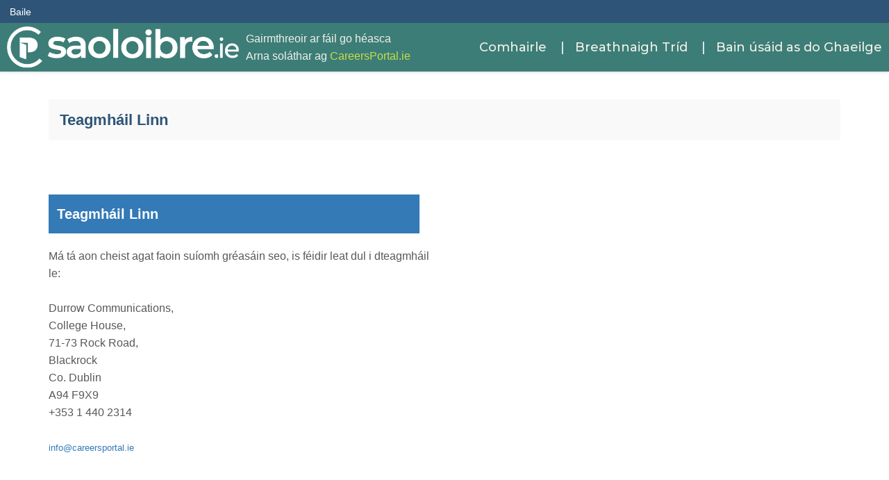

--- FILE ---
content_type: text/html; charset=CP1252
request_url: https://cc.saoloibre.ie/contact.php?careers_tblPage=2&client_id=111&int_id=&job_id=1095&sector_id=19
body_size: 3890
content:
<!DOCTYPE HTML>
<html lang="en">
<head>
<title>SaolOibre.ie - Teagmháil Linn</title>
<meta name="GENERATOR" content="CodeCharge Studio 3.2.0.1">
<meta name="robots" content="index,follow">
<meta name="verify-v1" content="llfmqOlGTgMgY+hiJ3af5h3lZA2D4sEBcH8Jmd2Ed1A=">
<meta name="description" content="SaolOibre is a Careers Guidance resource for Irish speakers. This site brings together a wide range of career related information aimed at career seekers, career guidance professionals, students at second level, students at third level, and anyone either in or about to enter the Irish workforce.">
<meta name="keywords" content="Career Guidance, Labour Market Information, Employer Profiles, Job Videos, Interest Test, Self Assessment, National Careers Portal, Career Portal, Course Search, CAO Courses, Dublin, Cork, Limerick, Galway, Coursefinder, National Courses Database, Future Skills Needs, What Job, Career Choice, Graduate Careers,">
<!-- bootstrap -->
<meta http-equiv="X-UA-Compatible" content="IE=edge">
<!-- Custom CSS -->
<link href="css/bootstrap.min.css" rel="stylesheet">
<link href="css/small-business.css" rel="stylesheet">
<link href="css/style.css" rel="stylesheet">
<script language="javascript" src="imageslider.js"></script>
<script language="javascript" src="imageslidercfg.js"></script>
<script type="text/JavaScript">
<!--

function MM_preloadImages() { //v3.0
  var d=document; if(d.images){ if(!d.MM_p) d.MM_p=new Array();
    var i,j=d.MM_p.length,a=MM_preloadImages.arguments; for(i=0; i<a.length; i++)
    if (a[i].indexOf("#")!=0){ d.MM_p[j]=new Image; d.MM_p[j++].src=a[i];}}
}
//-->
</script>
</head>
<body>
<!-- Google tag (gtag.js) -->
<script async src="https://www.googletagmanager.com/gtag/js?id=G-JJ5VCZDJPQ"></script>
<script>
  window.dataLayer = window.dataLayer || [];
  function gtag(){dataLayer.push(arguments);}
  gtag('js', new Date());
  gtag('config', 'G-JJ5VCZDJPQ');
</script>
<!-- Common Header -->
<script>
  (function(i,s,o,g,r,a,m){i['GoogleAnalyticsObject']=r;i[r]=i[r]||function(){
  (i[r].q=i[r].q||[]).push(arguments)},i[r].l=1*new Date();a=s.createElement(o),
  m=s.getElementsByTagName(o)[0];a.async=1;a.src=g;m.parentNode.insertBefore(a,m)
  })(window,document,'script','//www.google-analytics.com/analytics.js','ga');

  ga('create', 'UA-4676860-1', 'auto');
  ga('send', 'pageview');

</script>



<script src="https://careersportal.ie/js/iframe-resizer.content-window.min.js" type="text/javascript"></script>
<base target="_parent">
<script src="https://code.jquery.com/jquery-3.2.1.min.js" integrity="sha256-hwg4gsxgFZhOsEEamdOYGBf13FyQuiTwlAQgxVSNgt4=" crossorigin="anonymous"></script>
<meta name="viewport" content="width=device-width, initial-scale=1">
<!-- Classes prefixed with 'so-' override bootstrap. They are found in saoloibre2017.css -->
<!-- Stylesheets -->
<link href="https://maxcdn.bootstrapcdn.com/font-awesome/4.7.0/css/font-awesome.min.css" rel="stylesheet" integrity="sha384-wvfXpqpZZVQGK6TAh5PVlGOfQNHSoD2xbE+QkPxCAFlNEevoEH3Sl0sibVcOQVnN" crossorigin="anonymous">
<link href="https://fonts.googleapis.com/css?family=Bitter:700|Fira+Sans:400,400i,500|Montserrat:500" rel="stylesheet">
<link rel="stylesheet" href="css/saoloibre2017.css">
<div class="header-static-upper" id="topcenter" class="row">
  <div style="padding:4px;margin-left:10px;">
    <div id="headertop1">
      <!--<div id="toplinkshead">-->
      <div>
<a href="https://saoloibre.ie/index.php?userid=" style="color:white;font-size:.9em; vertical-align: middle;">Baile</a>&nbsp;&nbsp;&nbsp; &nbsp; 
        
        <!--<a href="https://saoloibre.ie/user/login/" style="color:white;font-size:.9em;float:right;margin-right:10px;">Login</a>&nbsp;&nbsp;&nbsp; -->
      </div>
 
      <!--end toplinkshead-->
      <div id="firstnametop">
      </div>
 
      <!--end firstnametop-->
    </div>
 
  </div>
 
</div>
<section class="so-nav-container is-primary" id="js-navTwo">
<nav class="so-navbar has-shadow" role="navigation" aria-label="main navigation">
<div class="so-navbar-brand">
<a href="https://saoloibre.ie/index.php?careers_tblPage=2&client_id=111&int_id=&job_id=1095&sector_id=19" class="so-navbar-item"><img alt="Logo for SaolOibre" src="images/header1/SO_logo1.png"></a> <button class="button so-navbar-burger" data-target="so-navMenu"><span></span> <span></span> <span></span> </button> 
</div>
<div class="so-navbar-menu" id="so-navMenu">
  <div class="so-navbar-start">
    <div class="so-navbar-start__info">
      <p>Gairmthreoir ar fáil go héasca</p>
 
      <p>Arna soláthar ag <a href="https://careersportal.ie">CareersPortal.ie</a></p>
 
    </div>
 
  </div>
 
  <div class="so-navbar-end">
    <div class="so-navbar-item has-dropdown">
      <span class="so-navbar-link" style="cursor: pointer;">Comhairle</span> 
      <div class="so-navbar-dropdown is-right">
        <span class="so-dropdown-close"><span class="icon"><i class="fa fa-times" aria-hidden="true"></i></span></span> <a href="https://saoloibre.ie/careerplanning/index.php" class="so-navbar-item">Pleanáil Gairme</a><a href="https://saoloibre.ie/work_employment/index.php" class="so-navbar-item">Obair agus Fostaíocht</a>
        <!--<a href="includes/../ed_training/index.php?careers_tblPage=2&client_id=111&int_id=&job_id=1095&sector_id=19" class="so-navbar-item">Oideachas agus Oiliúint</a> -->
      </div>
 
    </div>
 
    <div class="so-navbar-item has-dropdown">
      <span class="so-navbar-link" style="cursor: pointer;">|&nbsp;&nbsp; Breathnaigh Tríd</span> 
      <div class="so-navbar-dropdown is-right">
        <span class="so-dropdown-close"><span class="icon"><i class="fa fa-times" aria-hidden="true"></i></span></span><a href="includes/../sectors/index.php?careers_tblPage=2&client_id=111&int_id=&job_id=1095&sector_id=19" class="so-navbar-item">Earnálacha Fostaíochta</a><a href="includes/../careers/index.php?careers_tblPage=2&client_id=111&int_id=&job_id=1095&sector_id=19" class="so-navbar-item">Gairmeacha </a><a href="includes/../careers/interest_search.php?careers_tblPage=2&client_id=111&int_id=&job_id=1095&sector_id=19" class="so-navbar-item">Suimeanna Gairme</a><a href="includes/../videos/index.php?careers_tblPage=2&client_id=111&int_id=&job_id=1095&sector_id=19" class="so-navbar-item">Físeáin agus Podchraoltaí</a><a href="includes/../careerskills/index.php?careers_tblPage=2&client_id=111&int_id=&job_id=1095&sector_id=19" class="so-navbar-item">Scileanna Gairme</a><a href="includes/../resources/index.php?careers_tblPage=2&client_id=111&int_id=&job_id=1095&sector_id=19" class="so-navbar-item">Acmhainní</a> 
      </div>
 
    </div>
 
    <div class="so-navbar-item has-dropdown">
      <span class="so-navbar-link" style="cursor: pointer;">|&nbsp;&nbsp; Bain úsáid as do Ghaeilge</span> 
      <div class="so-navbar-dropdown is-right">
        <span class="so-dropdown-close"><span class="icon"><i class="fa fa-times" aria-hidden="true"></i></span></span><a href="includes/../cursai_cao.php?careers_tblPage=2&client_id=111&int_id=&job_id=1095&sector_id=19" class="so-navbar-item">Cúrsaí CAO le Gaeilge</a><a href="includes/../eu/index.php?careers_tblPage=2&int_id=&job_id=1095&client_id=111&sector_id=" class="so-navbar-item">Deiseanna Gairme san AE</a><a href="includes/../sectors/irish_skills_index.php?careers_tblPage=2&client_id=111&int_id=&job_id=1095&sector_id=19" class="so-navbar-item">Deiseanna Gairme le Gaeilge</a> 
      </div>
 
    </div>
 
  </div>
 </nav>
 </section>
 
  <!-- <script type="text/javascript">
var gaJsHost = (("https:" == document.location.protocol) ? "https://ssl." : "http://www.");
document.write(unescape("%3Cscript src='" + gaJsHost + "google-analytics.com/ga.js' type='text/javascript'%3E%3C/script%3E"));
</script>
  <script type="text/javascript">
var pageTracker = _gat._getTracker("UA-4676860-1");
pageTracker._initData();
pageTracker._trackPageview();
</script>-->

<div class="row" id="includeMenu">
  <div class="container">

  </div>
</div>
 
<!-- Page Content -->
	<div class="container" id="mainContainer">
	<div class="row" id="contentTitle">
	Teagmháil Linn
	</div>
	
	  <hr>
	  
	  
	  
	
	<div class="row">
            <div class="col-md-6">
              <div class="">
           <br>
             <table class="table" style="width:95%;">
          <tbody><tr style="background:#337ab7;color:white;">      
            <th style="color: #FFF">Teagmháil Linn </th> 
          </tr> 
        </tbody></table>
                     <p>Má tá aon cheist agat faoin suíomh gréasáin seo, is féidir leat dul i dteagmháil le: <br>
                        <br>
                        Durrow Communications,<br>
                        College House,<br/>
                        71-73 Rock Road,<br>
                        Blackrock<br/>
                        Co. Dublin<br/>
                        A94 F9X9<br/>
                        +353 1 440 2314<br>
                        <br>
<a href="/cdn-cgi/l/email-protection#98f1f6fef7d8fbf9eafdfdeaebe8f7eaecf9f4b6f1fd"><font size="2"><span class="__cf_email__" data-cfemail="98f1f6fef7d8fbf9eafdfdeaebe8f7eaecf9f4b6f1fd">[email&#160;protected]</span></a></p>
                  <br>
                  <form name="form1" action="../members/auth/control/application.php" method="get">
                  </form>
                  <br>
                  <form name="form1" action="members/auth/control/application.php" method="get">
                  </form></p>
                  <br>
                  
              </div>
            </div>
            <!-- /.col-md-6 -->
            
            
            <div class="col-md-6">
             <div class="">
           
      
 
         	</div>
          </div>
	
	
	
	
	  <br>
	  <br>
	  <br></div>
	  <!-- Footer -->
</div>
<footer class="so-footer">
	<div class="container">
		<div class="row">
			<div class="col-md-4">
				<h3>Comhairle</h3>
				<a href="includes/../careerplanning/index.php?careers_tblPage=2&client_id=111&int_id=&job_id=1095&sector_id=19" class="is-block">Pleanáil Gairme</a>
				<a href="includes/../work_employment/index.php?careers_tblPage=2&client_id=111&int_id=&job_id=1095&sector_id=19" class="is-block">Obair agus Fostaíocht</a>
				<a href="includes/../ed_training/index.php?careers_tblPage=2&client_id=111&int_id=&job_id=1095&sector_id=19" class="is-block">Oideachas agus Oiliúint</a>	
			</div>
			<div class="col-md-4">
				<h3>Breathnaigh Tríd</h3>
				<a href="includes/../sectors/index.php?careers_tblPage=2&client_id=111&int_id=&job_id=1095&sector_id=19" class="is-block">Earnálacha Fostaíochta</a>
				<a href="includes/../careers/index.php?careers_tblPage=2&client_id=111&int_id=&job_id=1095&sector_id=19" class="is-block">Gairmeacha</a>
				<a href="includes/../careers/interest_search.php?careers_tblPage=2&client_id=111&int_id=&job_id=1095&sector_id=19" class="is-block">Suimeanna Gairme</a>
				<a href="includes/../videos/index.php?careers_tblPage=2&client_id=111&int_id=&job_id=1095&sector_id=19" class="is-block">Físeáin agus Podchraoltaí</a>
				<a href="includes/../careerskills/index.php?careers_tblPage=2&client_id=111&int_id=&job_id=1095&sector_id=19" class="is-block">Scileanna Gairme</a>
				<a href="includes/../resources/index.php?careers_tblPage=2&client_id=111&int_id=&job_id=1095&sector_id=19" class="is-block">Acmhainní</a>
			</div>
			<div class="col-md-4">
				<h3>Bain úsáid as do Ghaeilge</h3>
				<a href="includes/../cursai_cao.php?careers_tblPage=2&client_id=111&int_id=&job_id=1095&sector_id=19" class="is-block">Cúrsaí CAO le Gaeilge</a>
				<a href="includes/../eu/index.php?careers_tblPage=2&int_id=&job_id=1095&sector_id=19&client_id=111" class="is-block">Deiseanna Gairme san AE</a>
				<a href="includes/../sectors/irish_skills_index.php?careers_tblPage=2&client_id=111&int_id=&job_id=1095&sector_id=19" class="is-block">Deiseanna Gairme le Gaeilge</a>
			</div>
		</div>
		<hr>
		<div class="row so-footer-lower">
			<div class="col-md-4">
		 		<p class="is-small">Copyright &copy; saoloibre.ie
		    	<script data-cfasync="false" src="/cdn-cgi/scripts/5c5dd728/cloudflare-static/email-decode.min.js"></script><script type="text/javascript">document.write(new Date().getFullYear());</script></p>
		  	</div>
  			<div class="col-md-8">
				<a href="includes/../terms.php?careers_tblPage=2&client_id=111&int_id=&job_id=1095&sector_id=19" class="is-small is-white">Téarmaí agus Coinníollacha</a> 
				<a href="includes/../privacy.php?careers_tblPage=2&client_id=111&int_id=&job_id=1095&sector_id=19" class="is-small is-white">Ráiteas Príobháideachta</a>
				<a href="includes/../contact.php?careers_tblPage=2&client_id=111&int_id=&job_id=1095&sector_id=19" class="is-small is-white">Teagmháil Linn</a>
 			</div>   
		</div>
	</div>
</footer>
<script src="../js/saoloibre.js"></script>
 
	
 
<!-- /.container -->
<!-- jQuery -->
<script src="js/jquery.js"></script>
<!-- Bootstrap Core JavaScript -->
<script src="js/bootstrap.min.js"></script>
<script defer src="https://static.cloudflareinsights.com/beacon.min.js/vcd15cbe7772f49c399c6a5babf22c1241717689176015" integrity="sha512-ZpsOmlRQV6y907TI0dKBHq9Md29nnaEIPlkf84rnaERnq6zvWvPUqr2ft8M1aS28oN72PdrCzSjY4U6VaAw1EQ==" data-cf-beacon='{"version":"2024.11.0","token":"8515396bdbd249dd89427cf827991ee4","r":1,"server_timing":{"name":{"cfCacheStatus":true,"cfEdge":true,"cfExtPri":true,"cfL4":true,"cfOrigin":true,"cfSpeedBrain":true},"location_startswith":null}}' crossorigin="anonymous"></script>
</body>
</html>

--- FILE ---
content_type: text/css
request_url: https://cc.saoloibre.ie/css/saoloibre2017.css
body_size: 10833
content:
@-webkit-keyframes spinAround {
	from {
		-webkit-transform: rotate(0);
		transform: rotate(0)
	}
	to {
		-webkit-transform: rotate(359deg);
		transform: rotate(359deg)
	}
}

@keyframes spinAround {
	from {
		-webkit-transform: rotate(0);
		transform: rotate(0)
	}
	to {
		-webkit-transform: rotate(359deg);
		transform: rotate(359deg)
	}
}

.so-navbar {
	background-color: transparent;
	min-height: 4.35rem;
	position: relative
}

.so-navbar.is-white {
	background-color: #fff;
	color: #0a0a0a
}

.so-navbar.is-white .so-navbar-brand .so-navbar-link,
.so-navbar.is-white .so-navbar-brand>.so-navbar-item {
	color: #0a0a0a
}

.so-navbar.is-white .so-navbar-brand .so-navbar-link.is-active,
.so-navbar.is-white .so-navbar-brand .so-navbar-link:hover,
.so-navbar.is-white .so-navbar-brand>a.so-navbar-item.is-active,
.so-navbar.is-white .so-navbar-brand>a.so-navbar-item:hover {
	background-color: #f2f2f2;
	color: #0a0a0a
}

.so-navbar.is-white .so-navbar-brand .so-navbar-link::after {
	border-color: #0a0a0a
}

@media screen and (min-width:1024px) {
	.so-navbar.is-white .so-navbar-end .so-navbar-link,
	.so-navbar.is-white .so-navbar-end>.so-navbar-item,
	.so-navbar.is-white .so-navbar-start .so-navbar-link,
	.so-navbar.is-white .so-navbar-start>.so-navbar-item {
		color: #0a0a0a
	}
	.so-navbar.is-white .so-navbar-end .so-navbar-link.is-active,
	.so-navbar.is-white .so-navbar-end .so-navbar-link:hover,
	.so-navbar.is-white .so-navbar-end>a.so-navbar-item.is-active,
	.so-navbar.is-white .so-navbar-end>a.so-navbar-item:hover,
	.so-navbar.is-white .so-navbar-start .so-navbar-link.is-active,
	.so-navbar.is-white .so-navbar-start .so-navbar-link:hover,
	.so-navbar.is-white .so-navbar-start>a.so-navbar-item.is-active,
	.so-navbar.is-white .so-navbar-start>a.so-navbar-item:hover {
		background-color: #f2f2f2;
		color: #0a0a0a
	}
	.so-navbar.is-white .so-navbar-end .so-navbar-link::after,
	.so-navbar.is-white .so-navbar-start .so-navbar-link::after {
		border-color: #0a0a0a
	}
	.so-navbar.is-white .so-navbar-item.has-dropdown.is-active .so-navbar-link,
	.so-navbar.is-white .so-navbar-item.has-dropdown:hover .so-navbar-link {
		background-color: #f2f2f2;
		color: #0a0a0a
	}
	.so-navbar.is-white .so-navbar-dropdown a.so-navbar-item.is-active {
		background-color: #fff;
		color: #0a0a0a
	}
}

.so-navbar.is-black {
	background-color: #0a0a0a;
	color: #fff
}

.so-navbar.is-black .so-navbar-brand .so-navbar-link,
.so-navbar.is-black .so-navbar-brand>.so-navbar-item {
	color: #fff
}

.so-navbar.is-black .so-navbar-brand .so-navbar-link.is-active,
.so-navbar.is-black .so-navbar-brand .so-navbar-link:hover,
.so-navbar.is-black .so-navbar-brand>a.so-navbar-item.is-active,
.so-navbar.is-black .so-navbar-brand>a.so-navbar-item:hover {
	background-color: #000;
	color: #fff
}

.so-navbar.is-black .so-navbar-brand .so-navbar-link::after {
	border-color: #fff
}

@media screen and (min-width:1024px) {
	.so-navbar.is-black .so-navbar-end .so-navbar-link,
	.so-navbar.is-black .so-navbar-end>.so-navbar-item,
	.so-navbar.is-black .so-navbar-start .so-navbar-link,
	.so-navbar.is-black .so-navbar-start>.so-navbar-item {
		color: #fff
	}
	.so-navbar.is-black .so-navbar-end .so-navbar-link.is-active,
	.so-navbar.is-black .so-navbar-end .so-navbar-link:hover,
	.so-navbar.is-black .so-navbar-end>a.so-navbar-item.is-active,
	.so-navbar.is-black .so-navbar-end>a.so-navbar-item:hover,
	.so-navbar.is-black .so-navbar-start .so-navbar-link.is-active,
	.so-navbar.is-black .so-navbar-start .so-navbar-link:hover,
	.so-navbar.is-black .so-navbar-start>a.so-navbar-item.is-active,
	.so-navbar.is-black .so-navbar-start>a.so-navbar-item:hover {
		background-color: #000;
		color: #fff
	}
	.so-navbar.is-black .so-navbar-end .so-navbar-link::after,
	.so-navbar.is-black .so-navbar-start .so-navbar-link::after {
		border-color: #fff
	}
	.so-navbar.is-black .so-navbar-item.has-dropdown.is-active .so-navbar-link,
	.so-navbar.is-black .so-navbar-item.has-dropdown:hover .so-navbar-link {
		background-color: #000;
		color: #fff
	}
	.so-navbar.is-black .so-navbar-dropdown a.so-navbar-item.is-active {
		background-color: #0a0a0a;
		color: #fff
	}
}

.so-navbar.is-light {
	background-color: #f5f5f5;
	color: #363636
}

.so-navbar.is-light .so-navbar-brand .so-navbar-link,
.so-navbar.is-light .so-navbar-brand>.so-navbar-item {
	color: #363636
}

.so-navbar.is-light .so-navbar-brand .so-navbar-link.is-active,
.so-navbar.is-light .so-navbar-brand .so-navbar-link:hover,
.so-navbar.is-light .so-navbar-brand>a.so-navbar-item.is-active,
.so-navbar.is-light .so-navbar-brand>a.so-navbar-item:hover {
	background-color: #e8e8e8;
	color: #363636
}

.so-navbar.is-light .so-navbar-brand .so-navbar-link::after {
	border-color: #363636
}

@media screen and (min-width:1024px) {
	.so-navbar.is-light .so-navbar-end .so-navbar-link,
	.so-navbar.is-light .so-navbar-end>.so-navbar-item,
	.so-navbar.is-light .so-navbar-start .so-navbar-link,
	.so-navbar.is-light .so-navbar-start>.so-navbar-item {
		color: #363636
	}
	.so-navbar.is-light .so-navbar-end .so-navbar-link.is-active,
	.so-navbar.is-light .so-navbar-end .so-navbar-link:hover,
	.so-navbar.is-light .so-navbar-end>a.so-navbar-item.is-active,
	.so-navbar.is-light .so-navbar-end>a.so-navbar-item:hover,
	.so-navbar.is-light .so-navbar-start .so-navbar-link.is-active,
	.so-navbar.is-light .so-navbar-start .so-navbar-link:hover,
	.so-navbar.is-light .so-navbar-start>a.so-navbar-item.is-active,
	.so-navbar.is-light .so-navbar-start>a.so-navbar-item:hover {
		background-color: #e8e8e8;
		color: #363636
	}
	.so-navbar.is-light .so-navbar-end .so-navbar-link::after,
	.so-navbar.is-light .so-navbar-start .so-navbar-link::after {
		border-color: #363636
	}
	.so-navbar.is-light .so-navbar-item.has-dropdown.is-active .so-navbar-link,
	.so-navbar.is-light .so-navbar-item.has-dropdown:hover .so-navbar-link {
		background-color: #e8e8e8;
		color: #363636
	}
	.so-navbar.is-light .so-navbar-dropdown a.so-navbar-item.is-active {
		background-color: #f5f5f5;
		color: #363636
	}
}

.so-navbar.is-dark {
	background-color: #363636;
	color: #f5f5f5
}

.so-navbar.is-dark .so-navbar-brand .so-navbar-link,
.so-navbar.is-dark .so-navbar-brand>.so-navbar-item {
	color: #f5f5f5
}

.so-navbar.is-dark .so-navbar-brand .so-navbar-link.is-active,
.so-navbar.is-dark .so-navbar-brand .so-navbar-link:hover,
.so-navbar.is-dark .so-navbar-brand>a.so-navbar-item.is-active,
.so-navbar.is-dark .so-navbar-brand>a.so-navbar-item:hover {
	background-color: #292929;
	color: #f5f5f5
}

.so-navbar.is-dark .so-navbar-brand .so-navbar-link::after {
	border-color: #f5f5f5
}

@media screen and (min-width:1024px) {
	.so-navbar.is-dark .so-navbar-end .so-navbar-link,
	.so-navbar.is-dark .so-navbar-end>.so-navbar-item,
	.so-navbar.is-dark .so-navbar-start .so-navbar-link,
	.so-navbar.is-dark .so-navbar-start>.so-navbar-item {
		color: #f5f5f5
	}
	.so-navbar.is-dark .so-navbar-end .so-navbar-link.is-active,
	.so-navbar.is-dark .so-navbar-end .so-navbar-link:hover,
	.so-navbar.is-dark .so-navbar-end>a.so-navbar-item.is-active,
	.so-navbar.is-dark .so-navbar-end>a.so-navbar-item:hover,
	.so-navbar.is-dark .so-navbar-start .so-navbar-link.is-active,
	.so-navbar.is-dark .so-navbar-start .so-navbar-link:hover,
	.so-navbar.is-dark .so-navbar-start>a.so-navbar-item.is-active,
	.so-navbar.is-dark .so-navbar-start>a.so-navbar-item:hover {
		background-color: #292929;
		color: #f5f5f5
	}
	.so-navbar.is-dark .so-navbar-end .so-navbar-link::after,
	.so-navbar.is-dark .so-navbar-start .so-navbar-link::after {
		border-color: #f5f5f5
	}
	.so-navbar.is-dark .so-navbar-item.has-dropdown.is-active .so-navbar-link,
	.so-navbar.is-dark .so-navbar-item.has-dropdown:hover .so-navbar-link {
		background-color: #292929;
		color: #f5f5f5
	}
	.so-navbar.is-dark .so-navbar-dropdown a.so-navbar-item.is-active {
		background-color: #363636;
		color: #f5f5f5
	}
}

.so-navbar.is-primary {
	background-color: #00d1b2;
	color: #fff
}

.so-navbar.is-primary .so-navbar-brand .so-navbar-link,
.so-navbar.is-primary .so-navbar-brand>.so-navbar-item {
	color: #fff
}

.so-navbar.is-primary .so-navbar-brand .so-navbar-link.is-active,
.so-navbar.is-primary .so-navbar-brand .so-navbar-link:hover,
.so-navbar.is-primary .so-navbar-brand>a.so-navbar-item.is-active,
.so-navbar.is-primary .so-navbar-brand>a.so-navbar-item:hover {
	background-color: #00b89c;
	color: #fff
}

.so-navbar.is-primary .so-navbar-brand .so-navbar-link::after {
	border-color: #fff
}

@media screen and (min-width:1024px) {
	.so-navbar.is-primary .so-navbar-end .so-navbar-link,
	.so-navbar.is-primary .so-navbar-end>.so-navbar-item,
	.so-navbar.is-primary .so-navbar-start .so-navbar-link,
	.so-navbar.is-primary .so-navbar-start>.so-navbar-item {
		color: #fff
	}
	.so-navbar.is-primary .so-navbar-end .so-navbar-link.is-active,
	.so-navbar.is-primary .so-navbar-end .so-navbar-link:hover,
	.so-navbar.is-primary .so-navbar-end>a.so-navbar-item.is-active,
	.so-navbar.is-primary .so-navbar-end>a.so-navbar-item:hover,
	.so-navbar.is-primary .so-navbar-start .so-navbar-link.is-active,
	.so-navbar.is-primary .so-navbar-start .so-navbar-link:hover,
	.so-navbar.is-primary .so-navbar-start>a.so-navbar-item.is-active,
	.so-navbar.is-primary .so-navbar-start>a.so-navbar-item:hover {
		background-color: #00b89c;
		color: #fff
	}
	.so-navbar.is-primary .so-navbar-end .so-navbar-link::after,
	.so-navbar.is-primary .so-navbar-start .so-navbar-link::after {
		border-color: #fff
	}
	.so-navbar.is-primary .so-navbar-item.has-dropdown.is-active .so-navbar-link,
	.so-navbar.is-primary .so-navbar-item.has-dropdown:hover .so-navbar-link {
		background-color: #00b89c;
		color: #fff
	}
	.so-navbar.is-primary .so-navbar-dropdown a.so-navbar-item.is-active {
		background-color: #00d1b2;
		color: #fff
	}
}

.so-navbar.is-link {
	background-color: #3273dc;
	color: #fff
}

.so-navbar.is-link .so-navbar-brand .so-navbar-link,
.so-navbar.is-link .so-navbar-brand>.so-navbar-item {
	color: #fff
}

.so-navbar.is-link .so-navbar-brand .so-navbar-link.is-active,
.so-navbar.is-link .so-navbar-brand .so-navbar-link:hover,
.so-navbar.is-link .so-navbar-brand>a.so-navbar-item.is-active,
.so-navbar.is-link .so-navbar-brand>a.so-navbar-item:hover {
	background-color: #2366d1;
	color: #fff
}

.so-navbar.is-link .so-navbar-brand .so-navbar-link::after {
	border-color: #fff
}

@media screen and (min-width:1024px) {
	.so-navbar.is-link .so-navbar-end .so-navbar-link,
	.so-navbar.is-link .so-navbar-end>.so-navbar-item,
	.so-navbar.is-link .so-navbar-start .so-navbar-link,
	.so-navbar.is-link .so-navbar-start>.so-navbar-item {
		color: #fff
	}
	.so-navbar.is-link .so-navbar-end .so-navbar-link.is-active,
	.so-navbar.is-link .so-navbar-end .so-navbar-link:hover,
	.so-navbar.is-link .so-navbar-end>a.so-navbar-item.is-active,
	.so-navbar.is-link .so-navbar-end>a.so-navbar-item:hover,
	.so-navbar.is-link .so-navbar-start .so-navbar-link.is-active,
	.so-navbar.is-link .so-navbar-start .so-navbar-link:hover,
	.so-navbar.is-link .so-navbar-start>a.so-navbar-item.is-active,
	.so-navbar.is-link .so-navbar-start>a.so-navbar-item:hover {
		background-color: #2366d1;
		color: #fff
	}
	.so-navbar.is-link .so-navbar-end .so-navbar-link::after,
	.so-navbar.is-link .so-navbar-start .so-navbar-link::after {
		border-color: #fff
	}
	.so-navbar.is-link .so-navbar-item.has-dropdown.is-active .so-navbar-link,
	.so-navbar.is-link .so-navbar-item.has-dropdown:hover .so-navbar-link {
		background-color: #2366d1;
		color: #fff
	}
	.so-navbar.is-link .so-navbar-dropdown a.so-navbar-item.is-active {
		background-color: #3273dc;
		color: #fff
	}
}

.so-navbar.is-info {
	background-color: #209cee;
	color: #fff
}

.so-navbar.is-info .so-navbar-brand .so-navbar-link,
.so-navbar.is-info .so-navbar-brand>.so-navbar-item {
	color: #fff
}

.so-navbar.is-info .so-navbar-brand .so-navbar-link.is-active,
.so-navbar.is-info .so-navbar-brand .so-navbar-link:hover,
.so-navbar.is-info .so-navbar-brand>a.so-navbar-item.is-active,
.so-navbar.is-info .so-navbar-brand>a.so-navbar-item:hover {
	background-color: #118fe4;
	color: #fff
}

.so-navbar.is-info .so-navbar-brand .so-navbar-link::after {
	border-color: #fff
}

@media screen and (min-width:1024px) {
	.so-navbar.is-info .so-navbar-end .so-navbar-link,
	.so-navbar.is-info .so-navbar-end>.so-navbar-item,
	.so-navbar.is-info .so-navbar-start .so-navbar-link,
	.so-navbar.is-info .so-navbar-start>.so-navbar-item {
		color: #fff
	}
	.so-navbar.is-info .so-navbar-end .so-navbar-link.is-active,
	.so-navbar.is-info .so-navbar-end .so-navbar-link:hover,
	.so-navbar.is-info .so-navbar-end>a.so-navbar-item.is-active,
	.so-navbar.is-info .so-navbar-end>a.so-navbar-item:hover,
	.so-navbar.is-info .so-navbar-start .so-navbar-link.is-active,
	.so-navbar.is-info .so-navbar-start .so-navbar-link:hover,
	.so-navbar.is-info .so-navbar-start>a.so-navbar-item.is-active,
	.so-navbar.is-info .so-navbar-start>a.so-navbar-item:hover {
		background-color: #118fe4;
		color: #fff
	}
	.so-navbar.is-info .so-navbar-end .so-navbar-link::after,
	.so-navbar.is-info .so-navbar-start .so-navbar-link::after {
		border-color: #fff
	}
	.so-navbar.is-info .so-navbar-item.has-dropdown.is-active .so-navbar-link,
	.so-navbar.is-info .so-navbar-item.has-dropdown:hover .so-navbar-link {
		background-color: #118fe4;
		color: #fff
	}
	.so-navbar.is-info .so-navbar-dropdown a.so-navbar-item.is-active {
		background-color: #209cee;
		color: #fff
	}
}

.so-navbar.is-success {
	background-color: #23d160;
	color: #fff
}

.so-navbar.is-success .so-navbar-brand .so-navbar-link,
.so-navbar.is-success .so-navbar-brand>.so-navbar-item {
	color: #fff
}

.so-navbar.is-success .so-navbar-brand .so-navbar-link.is-active,
.so-navbar.is-success .so-navbar-brand .so-navbar-link:hover,
.so-navbar.is-success .so-navbar-brand>a.so-navbar-item.is-active,
.so-navbar.is-success .so-navbar-brand>a.so-navbar-item:hover {
	background-color: #20bc56;
	color: #fff
}

.so-navbar.is-success .so-navbar-brand .so-navbar-link::after {
	border-color: #fff
}

@media screen and (min-width:1024px) {
	.so-navbar.is-success .so-navbar-end .so-navbar-link,
	.so-navbar.is-success .so-navbar-end>.so-navbar-item,
	.so-navbar.is-success .so-navbar-start .so-navbar-link,
	.so-navbar.is-success .so-navbar-start>.so-navbar-item {
		color: #fff
	}
	.so-navbar.is-success .so-navbar-end .so-navbar-link.is-active,
	.so-navbar.is-success .so-navbar-end .so-navbar-link:hover,
	.so-navbar.is-success .so-navbar-end>a.so-navbar-item.is-active,
	.so-navbar.is-success .so-navbar-end>a.so-navbar-item:hover,
	.so-navbar.is-success .so-navbar-start .so-navbar-link.is-active,
	.so-navbar.is-success .so-navbar-start .so-navbar-link:hover,
	.so-navbar.is-success .so-navbar-start>a.so-navbar-item.is-active,
	.so-navbar.is-success .so-navbar-start>a.so-navbar-item:hover {
		background-color: #20bc56;
		color: #fff
	}
	.so-navbar.is-success .so-navbar-end .so-navbar-link::after,
	.so-navbar.is-success .so-navbar-start .so-navbar-link::after {
		border-color: #fff
	}
	.so-navbar.is-success .so-navbar-item.has-dropdown.is-active .so-navbar-link,
	.so-navbar.is-success .so-navbar-item.has-dropdown:hover .so-navbar-link {
		background-color: #20bc56;
		color: #fff
	}
	.so-navbar.is-success .so-navbar-dropdown a.so-navbar-item.is-active {
		background-color: #23d160;
		color: #fff
	}
}

.so-navbar.is-warning {
	background-color: #ffdd57;
	color: rgba(0, 0, 0, .7)
}

.so-navbar.is-warning .so-navbar-brand .so-navbar-link,
.so-navbar.is-warning .so-navbar-brand>.so-navbar-item {
	color: rgba(0, 0, 0, .7)
}

.so-navbar.is-warning .so-navbar-brand .so-navbar-link.is-active,
.so-navbar.is-warning .so-navbar-brand .so-navbar-link:hover,
.so-navbar.is-warning .so-navbar-brand>a.so-navbar-item.is-active,
.so-navbar.is-warning .so-navbar-brand>a.so-navbar-item:hover {
	background-color: #ffd83d;
	color: rgba(0, 0, 0, .7)
}

.so-navbar.is-warning .so-navbar-brand .so-navbar-link::after {
	border-color: rgba(0, 0, 0, .7)
}

@media screen and (min-width:1024px) {
	.so-navbar.is-warning .so-navbar-end .so-navbar-link,
	.so-navbar.is-warning .so-navbar-end>.so-navbar-item,
	.so-navbar.is-warning .so-navbar-start .so-navbar-link,
	.so-navbar.is-warning .so-navbar-start>.so-navbar-item {
		color: rgba(0, 0, 0, .7)
	}
	.so-navbar.is-warning .so-navbar-end .so-navbar-link.is-active,
	.so-navbar.is-warning .so-navbar-end .so-navbar-link:hover,
	.so-navbar.is-warning .so-navbar-end>a.so-navbar-item.is-active,
	.so-navbar.is-warning .so-navbar-end>a.so-navbar-item:hover,
	.so-navbar.is-warning .so-navbar-start .so-navbar-link.is-active,
	.so-navbar.is-warning .so-navbar-start .so-navbar-link:hover,
	.so-navbar.is-warning .so-navbar-start>a.so-navbar-item.is-active,
	.so-navbar.is-warning .so-navbar-start>a.so-navbar-item:hover {
		background-color: #ffd83d;
		color: rgba(0, 0, 0, .7)
	}
	.so-navbar.is-warning .so-navbar-end .so-navbar-link::after,
	.so-navbar.is-warning .so-navbar-start .so-navbar-link::after {
		border-color: rgba(0, 0, 0, .7)
	}
	.so-navbar.is-warning .so-navbar-item.has-dropdown.is-active .so-navbar-link,
	.so-navbar.is-warning .so-navbar-item.has-dropdown:hover .so-navbar-link {
		background-color: #ffd83d;
		color: rgba(0, 0, 0, .7)
	}
	.so-navbar.is-warning .so-navbar-dropdown a.so-navbar-item.is-active {
		background-color: #ffdd57;
		color: rgba(0, 0, 0, .7)
	}
}

.so-navbar.is-danger {
	background-color: #ff3860;
	color: #fff
}

.so-navbar.is-danger .so-navbar-brand .so-navbar-link,
.so-navbar.is-danger .so-navbar-brand>.so-navbar-item {
	color: #fff
}

.so-navbar.is-danger .so-navbar-brand .so-navbar-link.is-active,
.so-navbar.is-danger .so-navbar-brand .so-navbar-link:hover,
.so-navbar.is-danger .so-navbar-brand>a.so-navbar-item.is-active,
.so-navbar.is-danger .so-navbar-brand>a.so-navbar-item:hover {
	background-color: #ff1f4b;
	color: #fff
}

.so-navbar.is-danger .so-navbar-brand .so-navbar-link::after {
	border-color: #fff
}

@media screen and (min-width:1024px) {
	.so-navbar.is-danger .so-navbar-end .so-navbar-link,
	.so-navbar.is-danger .so-navbar-end>.so-navbar-item,
	.so-navbar.is-danger .so-navbar-start .so-navbar-link,
	.so-navbar.is-danger .so-navbar-start>.so-navbar-item {
		color: #fff
	}
	.so-navbar.is-danger .so-navbar-end .so-navbar-link.is-active,
	.so-navbar.is-danger .so-navbar-end .so-navbar-link:hover,
	.so-navbar.is-danger .so-navbar-end>a.so-navbar-item.is-active,
	.so-navbar.is-danger .so-navbar-end>a.so-navbar-item:hover,
	.so-navbar.is-danger .so-navbar-start .so-navbar-link.is-active,
	.so-navbar.is-danger .so-navbar-start .so-navbar-link:hover,
	.so-navbar.is-danger .so-navbar-start>a.so-navbar-item.is-active,
	.so-navbar.is-danger .so-navbar-start>a.so-navbar-item:hover {
		background-color: #ff1f4b;
		color: #fff
	}
	.so-navbar.is-danger .so-navbar-end .so-navbar-link::after,
	.so-navbar.is-danger .so-navbar-start .so-navbar-link::after {
		border-color: #fff
	}
	.so-navbar.is-danger .so-navbar-item.has-dropdown.is-active .so-navbar-link,
	.so-navbar.is-danger .so-navbar-item.has-dropdown:hover .so-navbar-link {
		background-color: #ff1f4b;
		color: #fff
	}
	.so-navbar.is-danger .so-navbar-dropdown a.so-navbar-item.is-active {
		background-color: #ff3860;
		color: #fff
	}
}

.so-navbar>.container {
	-webkit-box-align: stretch;
	-webkit-align-items: stretch;
	-ms-flex-align: stretch;
	align-items: stretch;
	display: -webkit-box;
	display: -webkit-flex;
	display: -ms-flexbox;
	display: flex;
	min-height: 4.35rem;
	width: 100%
}

.so-navbar.has-shadow {
	-webkit-box-shadow: 0 2px 3px rgba(10, 10, 10, .1);
	box-shadow: 0 2px 3px rgba(10, 10, 10, .1)
}

.so-navbar-brand,
.so-navbar-tabs {
	-webkit-box-align: stretch;
	-webkit-align-items: stretch;
	-ms-flex-align: stretch;
	align-items: stretch;
	display: -webkit-box;
	display: -webkit-flex;
	display: -ms-flexbox;
	display: flex;
	-webkit-flex-shrink: 0;
	-ms-flex-negative: 0;
	flex-shrink: 0;
	min-height: 4.35rem
}

.so-navbar-tabs {
	-webkit-overflow-scrolling: touch;
	max-width: 100vw;
	overflow-x: auto;
	overflow-y: hidden
}

.so-navbar-burger {
	cursor: pointer;
	display: block;
	height: 4.35rem;
	position: relative;
	width: 4.35rem;
	margin-left: auto
}

.so-navbar-burger span {
	background-color: currentColor;
	display: block;
	height: 1px;
	left: 50%;
	margin-left: -7px;
	position: absolute;
	top: 50%;
	-webkit-transition: none 86ms ease-out;
	-o-transition: none 86ms ease-out;
	transition: none 86ms ease-out;
	-webkit-transition-property: background, left, opacity, -webkit-transform;
	transition-property: background, left, opacity, -webkit-transform;
	-o-transition-property: background, left, opacity, transform;
	transition-property: background, left, opacity, transform;
	transition-property: background, left, opacity, transform, -webkit-transform;
	width: 15px
}

.so-navbar-burger span:nth-child(1) {
	margin-top: -6px
}

.so-navbar-burger span:nth-child(2) {
	margin-top: -1px
}

.so-navbar-burger span:nth-child(3) {
	margin-top: 4px
}

.so-navbar-burger:hover {
	background-color: rgba(0, 0, 0, .05)
}

.so-navbar-burger.is-active span:nth-child(1) {
	margin-left: -5px;
	-webkit-transform: rotate(45deg);
	-ms-transform: rotate(45deg);
	transform: rotate(45deg);
	-webkit-transform-origin: left top;
	-ms-transform-origin: left top;
	transform-origin: left top
}

.so-navbar-burger.is-active span:nth-child(2) {
	opacity: 0
}

.so-navbar-burger.is-active span:nth-child(3) {
	margin-left: -5px;
	-webkit-transform: rotate(-45deg);
	-ms-transform: rotate(-45deg);
	transform: rotate(-45deg);
	-webkit-transform-origin: left bottom;
	-ms-transform-origin: left bottom;
	transform-origin: left bottom
}

.so-navbar-menu {
	display: none
}

.so-navbar-item,
.so-navbar-link {
	color: #4a4a4a;
	display: block;
	line-height: 1.5;
	padding: .5rem 1rem;
	position: relative
}

.so-navbar-link.is-active,
.so-navbar-link:hover,
a.so-navbar-item.is-active,
a.so-navbar-item:hover {
	background-color: #f5f5f5;
	color: #0a0a0a
}

.so-navbar-item {
	-webkit-box-flex: 0;
	-webkit-flex-grow: 0;
	-ms-flex-positive: 0;
	flex-grow: 0;
	-webkit-flex-shrink: 0;
	-ms-flex-negative: 0;
	flex-shrink: 0
}

.so-navbar-item img {
	max-height: 60px
}

.so-navbar-item.has-dropdown {
	padding: 0
}

.so-navbar-item.is-tab {
	border-bottom: 1px solid transparent;
	min-height: 4.35rem;
	padding-bottom: calc(.5rem - 1px)
}

.so-navbar-item.is-tab:hover {
	background-color: transparent;
	border-bottom-color: #3273dc
}

.so-navbar-item.is-tab.is-active {
	background-color: transparent;
	border-bottom-color: #3273dc;
	border-bottom-style: solid;
	border-bottom-width: 3px;
	color: #3273dc;
	padding-bottom: calc(.5rem - 3px)
}

.so-navbar-content {
	-webkit-box-flex: 1;
	-webkit-flex-grow: 1;
	-ms-flex-positive: 1;
	flex-grow: 1;
	-webkit-flex-shrink: 1;
	-ms-flex-negative: 1;
	flex-shrink: 1
}

.so-navbar-link {
	padding-right: 2.5em
}

.so-navbar-dropdown {
	padding-bottom: .5rem;
	padding-top: .5rem
}

.so-navbar-dropdown .so-navbar-item {
	padding-left: 1.5rem;
	padding-right: 1.5rem
}

.so-navbar-divider {
	background-color: #dbdbdb;
	border: none;
	display: none;
	height: 1px;
	margin: .5rem 0
}

@media screen and (max-width:1023px) {
	.so-navbar>.container {
		display: block
	}
	.so-navbar-brand .so-navbar-item,
	.so-navbar-tabs .so-navbar-item {
		-webkit-box-align: center;
		-webkit-align-items: center;
		-ms-flex-align: center;
		align-items: center;
		display: -webkit-box;
		display: -webkit-flex;
		display: -ms-flexbox;
		display: flex
	}
	.so-navbar-menu {
		background-color: #fff;
		-webkit-box-shadow: 0 8px 16px rgba(10, 10, 10, .1);
		box-shadow: 0 8px 16px rgba(10, 10, 10, .1);
		padding: .5rem 0
	}
	.so-navbar-menu.is-active {
		display: block
	}
}

@media screen and (min-width:1024px) {
	.so-navbar,
	.so-navbar-end,
	.so-navbar-menu,
	.so-navbar-start {
		-webkit-box-align: stretch;
		-webkit-align-items: stretch;
		-ms-flex-align: stretch;
		align-items: stretch;
		display: -webkit-box;
		display: -webkit-flex;
		display: -ms-flexbox;
		display: flex
	}
	.so-navbar {
		min-height: 4.35rem
	}
	.so-navbar.is-transparent .so-navbar-link.is-active,
	.so-navbar.is-transparent .so-navbar-link:hover,
	.so-navbar.is-transparent a.so-navbar-item.is-active,
	.so-navbar.is-transparent a.so-navbar-item:hover {
		background-color: transparent!important
	}
	.so-navbar.is-transparent .so-navbar-item.has-dropdown.is-active .so-navbar-link,
	.so-navbar.is-transparent .so-navbar-item.has-dropdown.is-hoverable:hover .so-navbar-link {
		background-color: transparent!important
	}
	.so-navbar.is-transparent .so-navbar-dropdown a.so-navbar-item:hover {
		background-color: #f5f5f5;
		color: #0a0a0a
	}
	.so-navbar.is-transparent .so-navbar-dropdown a.so-navbar-item.is-active {
		background-color: #031926;
		color: #3273dc
	}
	.so-navbar-burger {
		display: none
	}
	.so-navbar-item,
	.so-navbar-link {
		-webkit-box-align: center;
		-webkit-align-items: center;
		-ms-flex-align: center;
		align-items: center;
		display: -webkit-box;
		display: -webkit-flex;
		display: -ms-flexbox;
		display: flex
	}
	.so-navbar-item.has-dropdown {
		-webkit-box-align: stretch;
		-webkit-align-items: stretch;
		-ms-flex-align: stretch;
		align-items: stretch
	}
	.so-navbar-item.is-active .so-navbar-dropdown,
	.so-navbar-item.is-hoverable:hover .so-navbar-dropdown {
		display: -webkit-box;
		display: -webkit-flex;
		display: -ms-flexbox;
		display: flex
	}
	.so-navbar-item.is-active .so-navbar-dropdown.is-boxed,
	.so-navbar-item.is-hoverable:hover .so-navbar-dropdown.is-boxed {
		opacity: 1;
		pointer-events: auto;
		-webkit-transform: translateY(0);
		-ms-transform: translateY(0);
		transform: translateY(0)
	}
	.so-navbar-link::after {
		border: 1px solid #3273dc;
		border-right: 0;
		border-top: 0;
		content: " ";
		display: block;
		height: .5em;
		pointer-events: none;
		position: absolute;
		-webkit-transform: rotate(-45deg);
		-ms-transform: rotate(-45deg);
		transform: rotate(-45deg);
		width: .5em;
		margin-top: -.375em;
		right: 1.125em;
		top: 50%
	}
	.so-navbar-menu {
		-webkit-box-flex: 1;
		-webkit-flex-grow: 1;
		-ms-flex-positive: 1;
		flex-grow: 1;
		-webkit-flex-shrink: 0;
		-ms-flex-negative: 0;
		flex-shrink: 0
	}
	.so-navbar-start {
		-webkit-box-pack: start;
		-webkit-justify-content: flex-start;
		-ms-flex-pack: start;
		justify-content: flex-start;
		margin-right: auto
	}
	.so-navbar-end {
		-webkit-box-pack: end;
		-webkit-justify-content: flex-end;
		-ms-flex-pack: end;
		justify-content: flex-end;
		margin-left: auto
	}
	.so-navbar-dropdown {
		background-color: #fff;
		-webkit-border-bottom-left-radius: 5px;
		border-bottom-left-radius: 5px;
		-webkit-border-bottom-right-radius: 5px;
		border-bottom-right-radius: 5px;
		border-top: 1px solid #dbdbdb;
		-webkit-box-shadow: 0 8px 8px rgba(10, 10, 10, .1);
		box-shadow: 0 8px 8px rgba(10, 10, 10, .1);
		display: none;
		left: 0;
		min-width: 100%;
		position: absolute;
		top: 100%;
		z-index: 20
	}
	.so-navbar-dropdown .so-navbar-item {
		padding: .375rem 1rem;
		white-space: nowrap
	}
	.so-navbar-dropdown a.so-navbar-item {
		padding-right: 3rem
	}
	.so-navbar-dropdown a.so-navbar-item:hover {
		background-color: #f5f5f5;
		color: #0a0a0a
	}
	.so-navbar-dropdown a.so-navbar-item.is-active {
		background-color: #031926;
		color: #3273dc
	}
	.so-navbar-dropdown.is-boxed {
		-webkit-border-radius: 5px;
		border-radius: 5px;
		border-top: none;
		-webkit-box-shadow: 0 8px 8px rgba(10, 10, 10, .1), 0 0 0 1px rgba(10, 10, 10, .1);
		box-shadow: 0 8px 8px rgba(10, 10, 10, .1), 0 0 0 1px rgba(10, 10, 10, .1);
		display: block;
		opacity: 0;
		pointer-events: none;
		top: calc(100% + (-4px));
		-webkit-transform: translateY(-5px);
		-ms-transform: translateY(-5px);
		transform: translateY(-5px);
		-webkit-transition-duration: 86ms;
		-o-transition-duration: 86ms;
		transition-duration: 86ms;
		-webkit-transition-property: opacity, -webkit-transform;
		transition-property: opacity, -webkit-transform;
		-o-transition-property: opacity, transform;
		transition-property: opacity, transform;
		transition-property: opacity, transform, -webkit-transform
	}
	.so-navbar-dropdown.is-right {
		left: auto;
		right: 0
	}
	.so-navbar-divider {
		display: block
	}
	.container>.so-navbar .so-navbar-brand {
		margin-left: -1rem
	}
	.container>.so-navbar .so-navbar-menu {
		margin-right: -1rem
	}
	.so-navbar-link.is-active,
	a.so-navbar-item.is-active {
		color: #c7df47
	}
	.so-navbar-link.is-active:not(:hover),
	a.so-navbar-item.is-active:not(:hover) {
		background-color: #031926
	}
	.so-navbar-item.has-dropdown:hover .so-navbar-link {
		color: #f1f2eb;
		background-color: #031926;
		text-decoration: none
	}
	.so-navbar-item.has-dropdown.is-active .so-navbar-link {
		background-color: #031926;
		color: #c7df47;
		text-decoration: none
	}
}

.page-nav {
	background: #f1f2eb;
	padding: 1.45rem 0
}

.page-nav a {
	font-family: Montserrat, sans-serif;
	line-height: 1.45;
	color: #3d7d77
}

.podcasts {
	display: -webkit-box;
	display: -webkit-flex;
	display: -ms-flexbox;
	display: flex;
	-webkit-box-orient: vertical;
	-webkit-box-direction: normal;
	-webkit-flex-direction: column;
	-ms-flex-direction: column;
	flex-direction: column
}

.podcast__item {
	display: -webkit-box;
	display: -webkit-flex;
	display: -ms-flexbox;
	display: flex;
	margin-bottom: 1.45rem;
	background: #fff;
	border: 5px solid #000
}

.podcast__image {
	width: 100px;
	max-width: 100px;
	min-width: 100px;
	display: -webkit-box;
	display: -webkit-flex;
	display: -ms-flexbox;
	display: flex;
	-webkit-box-align: center;
	-webkit-align-items: center;
	-ms-flex-align: center;
	align-items: center;
	background: #e0ede1
}

.podcast__image img {
	max-width: 100%;
	height: auto
}

.podcast__info {
	padding: 1.45rem
}

.podcast__title {
	font-size: .666em;
	font-weight: 500;
	font-family: "Fira Sans", sans-serif;
	line-height: 1.333
}

.podcast__summary {
	font-weight: 400;
	line-height: 1.45
}

.podcast__transcript {
	font-size: .875em;
	display: block;
	font-weight: 400;
	color: #000!important;
	margin-bottom: .5em;
	font-family: "Fira Sans", sans-serif;
	font-style: italic
}

html.so-index {
	font-size: 1.125em
}

body.so-index {
	font-family: "Fira Sans", sans-serif;
	font-size: 18px;
	line-height: 1.45
}

body.so-index p {
	font-family: "Fira Sans", sans-serif;
	font-size: 18px;
	line-height: 1.45;
	margin-bottom: 1.3em
}

body.so-index h1,
body.so-index h2,
body.so-index h3,
body.so-index h4 {
	margin: 1.414em 0 .5em;
	line-height: 1.2
}

body.so-index h1 {
	font-size: 1.999em;
	margin-top: 0;
	letter-spacing: -.005em
}

body.so-index h2 {
	font-size: 1.414em
}

body.so-index h3 {
	font-size: 1rem
}

body.so-index small {
	font-size: .707em
}

.so-index button,
.so-index input,
.so-index option,
.so-index select {
	font-family: Montserrat, sans-serif
}

.so-index h1,
.so-index h2,
.so-index h3,
.so-index h4,
.so-index h5,
.so-index h6 {
	font-family: Bitter, serif
}

.so-page-title {
	font-size: 1.999em;
	line-height: 1.2;
	font-family: Bitter, serif;
	font-weight: 500;
	color: #031926;
	letter-spacing: -.005em;
	margin-top: 5.8rem;
	margin-bottom: 0
}

.so-page-title.title-is-h2 {
	font-size: 1.414em
}

.so-text {
	font-family: "Fira Sans", sans-serif;
	font-size: 18px;
	line-height: 1.45;
	margin-bottom: 1.3em
}

.so-nav-container {
	font-size: 18px;
	font-family: Montserrat, sans-serif
}

.so-nav-container.is-dark {
	background: #031926
}

.so-nav-container.is-primary {
	background: #3d7d77
}

.so-nav-container .so-navbar-upper {
	display: -webkit-box;
	display: -webkit-flex;
	display: -ms-flexbox;
	display: flex
}

.so-nav-container .so-navbar-upper .so-navbar-upper__user {
	margin-left: auto
}

.so-nav-container .so-navbar-upper .so-navbar-upper__user a {
	color: #7fb7be
}

.so-nav-container .so-navbar-upper .so-navbar-upper__user a:not(:first-of-type) {
	margin-right: 1rem
}

.so-nav-container .so-navbar-brand .so-navbar-item:hover {
	background: 0 0!important
}

.so-nav-container .so-navbar-start__info {
	display: -webkit-box;
	display: -webkit-flex;
	display: -ms-flexbox;
	display: flex;
	-webkit-box-orient: vertical;
	-webkit-box-direction: normal;
	-webkit-flex-direction: column;
	-ms-flex-direction: column;
	flex-direction: column;
	-webkit-box-pack: center;
	-webkit-justify-content: center;
	-ms-flex-pack: center;
	justify-content: center
}

.so-nav-container .so-navbar-start__info p {
	color: #f1f2eb;
	margin: 0
}

.so-nav-container .so-navbar-start__info p a {
	color: #c7df47
}

.so-nav-container .so-navbar-end .so-navbar-link {
	color: #f1f2eb;
	padding-right: 1rem
}

.so-nav-container .so-navbar-end .so-navbar-link:focus,
.so-nav-container .so-navbar-end .so-navbar-link:hover {
	text-decoration: none
}

.so-nav-container .so-navbar-end .so-navbar-link:after {
	content: none
}

.so-nav-container .so-navbar-end .so-navbar-dropdown {
	position: fixed;
	left: 0;
	right: 0;
	top: 0em;
	height: 100%;
	-webkit-box-orient: vertical;
	-webkit-box-direction: normal;
	-webkit-flex-direction: column;
	-ms-flex-direction: column;
	flex-direction: column;
	-webkit-box-pack: center;
	-webkit-justify-content: center;
	-ms-flex-pack: center;
	justify-content: center;
	-webkit-box-align: center;
	-webkit-align-items: center;
	-ms-flex-align: center;
	align-items: center;
	font-size: 4em;
	font-size: 3.5vw;
	background-color: #3d7d77;
	border-top: 0;
	padding: 0
}

.so-nav-container .so-navbar-end .so-navbar-dropdown:before {
	content: '';
	position: fixed;
	left: 0;
	right: 0;
	top: 0;
	bottom: 0;
	-webkit-transform: perspective(600px) rotateY(20deg) skewY(-20deg);
	transform: perspective(600px) rotateY(20deg) skewY(-20deg);
	background: #c7df47;
	background: -webkit-linear-gradient(left, #c7df47 0, #05a8aa 100%);
	background: -webkit-gradient(linear, left top, right top, from(#c7df47), to(#05a8aa));
	background: -o-linear-gradient(left, #c7df47 0, #05a8aa 100%);
	background: linear-gradient(to right, #c7df47 0, #05a8aa 100%);
	opacity: .1;
	width: 150%;
	margin-top: 20%;
	margin-top: 20vh
}

.so-nav-container .so-navbar-end .so-navbar-dropdown a {
	color: #fff;
	font-family: "Fira Sans", sans-serif;
	font-weight: 500;
	padding: 0;
	line-height: 1.45
}

.so-nav-container .so-navbar-end .so-navbar-dropdown a:focus,
.so-nav-container .so-navbar-end .so-navbar-dropdown a:hover {
	text-decoration: none!important;
	color: #c7df47;
	background: initial
}

.so-nav-container .so-navbar-end .so-navbar-dropdown .so-dropdown-close {
	position: absolute;
	top: 0;
	right: 1em
}

.so-nav-container .so-navbar-end .so-navbar-dropdown .so-dropdown-close .icon {
	display: inline-block;
	padding: .4em;
	font-size: .7em;
	color: #fff;
	cursor: pointer;
	line-height: 0
}

.so-nav-container .so-navbar-end .so-navbar-dropdown .so-dropdown-close .icon:hover {
	color: #c7df47
}

.menu-open {
	overflow: hidden
}

.so-banner {
	background-image: url(../images/banner/sor-alex.jpg);
	-webkit-background-size: cover;
	background-size: cover;
	background-position: center center;
	position: relative;
	padding: 6em 0
}

.so-footer {
	background: #031926;
	margin: 0;
	border-top: 3px solid #c7df47
}

.so-footer h3,
.so-footer p {
	color: #fff
}

.so-footer a {
	color: #c7df47
}

.so-footer .so-footer-lower {
	opacity: .6
}

.so-footer .so-footer-lower a:after {
	content: " | "
}

.so-footer .so-footer-lower a:nth-of-type(3):after {
	content: none
}

.div-as-link {
	cursor: pointer
}

.div-as-link:hover {
	outline: 5px solid #c7df47
}

.div-as-link:hover .panel__image:after {
	background: -webkit-linear-gradient(top, transparent 0, rgba(0, 0, 0, .75) 100%);
	background: -webkit-gradient(linear, left top, left bottom, from(transparent), to(rgba(0, 0, 0, .75)));
	background: -o-linear-gradient(top, transparent 0, rgba(0, 0, 0, .75) 100%);
	background: linear-gradient(to bottom, transparent 0, rgba(0, 0, 0, .75) 100%);
	filter: progid:DXImageTransform.Microsoft.gradient( startColorstr='#00000000', endColorstr='#a6000000', GradientType=0)
}

.so-panel {
	position: relative;
	background-color: #fff;
	-webkit-box-shadow: 0 2px 3px rgba(10, 10, 10, .1), 0 0 0 1px rgba(10, 10, 10, .1);
	box-shadow: 0 2px 3px rgba(10, 10, 10, .1), 0 0 0 1px rgba(10, 10, 10, .1);
	max-width: 100%
}

.panel__image {
	display: block;
	position: relative
}

.panel__image:after {
	content: '';
	background: -webkit-linear-gradient(top, transparent 0, rgba(0, 0, 0, .65) 100%);
	background: -webkit-gradient(linear, left top, left bottom, from(transparent), to(rgba(0, 0, 0, .65)));
	background: -o-linear-gradient(top, transparent 0, rgba(0, 0, 0, .65) 100%);
	background: linear-gradient(to bottom, transparent 0, rgba(0, 0, 0, .65) 100%);
	filter: progid:DXImageTransform.Microsoft.gradient( startColorstr='#00000000', endColorstr='#a6000000', GradientType=0);
	position: absolute;
	top: 0;
	bottom: 0;
	left: 0;
	right: 0
}

.panel__image .image {
	padding-top: 66.6666%;
	display: block;
	position: relative
}

.panel__image .image img {
	position: absolute;
	bottom: 0;
	top: 0;
	left: 0;
	right: 0;
	height: 100%;
	width: 100%
}

.panel__content {
	position: absolute;
	left: 1em;
	bottom: 1em
}

.panel__content h4 {
	color: #fff;
	line-height: 1.2
}

.panel__content a {
	color: #c7df47;
	font-weight: 500;
	font-size: 1.414em
}

.panel__content a:focus,
.panel__content a:hover {
	text-decoration: none
}

.panel__content.link-small a {
	font-size: 1.225em
}

.panel--explore {
	display: -webkit-box;
	display: -webkit-flex;
	display: -ms-flexbox;
	display: flex;
	-webkit-box-pack: center;
	-webkit-justify-content: center;
	-ms-flex-pack: center;
	justify-content: center;
	-webkit-box-align: center;
	-webkit-align-items: center;
	-ms-flex-align: center;
	align-items: center;
	margin-bottom: 30px;
	height: 270px;
	position: relative;
	overflow: hidden;
	border: 5px solid #031926;
	background-color: transparent
}

.panel--explore:hover {
	outline: 0!important;
	background: #fff
}

.panel--explore:hover h3 {
	-webkit-transform: scale(1.15);
	-ms-transform: scale(1.15);
	transform: scale(1.15)
}

.panel--explore h3 {
	font-family: "Fira Sans", sans-serif;
	margin: 0!important;
	font-size: 1.999rem!important;
	-webkit-transform: scale(1);
	-ms-transform: scale(1);
	transform: scale(1);
	letter-spacing: -.005em;
	color: #000;
	-webkit-transition: .3s ease;
	-o-transition: .3s ease;
	transition: .3s ease
}

.panel--explore a.explore__link {
	visibility: hidden;
	position: absolute;
	bottom: 0;
	right: 0
}

.panel--explore span {
	display: inline-block;
	width: 1.999rem;
	position: relative
}

.panel--explore span img {
	position: absolute
}

.panel--explore span.pie-chart {
	margin: 0 2px
}

.panel--explore span.pie-chart img {
	top: -1.8rem
}

.panel--explore span.briefcase {
	margin: 0 2px
}

.panel--explore span.briefcase img {
	top: -1.8rem;
	-webkit-transition: all .1s ease;
	-o-transition: all .1s ease;
	transition: all .1s ease
}

.panel--explore span.question {
	margin-left: -4px;
	margin-right: -1px
}

.panel--explore span.question img {
	top: -2.1rem
}

.panel--explore span.video {
	margin-left: 1px;
	margin-right: -1px
}

.panel--explore span.video img {
	top: -2.7rem
}

.panel--explore span.podcast {
	margin: 0 1px
}

.panel--explore span.podcast img {
	top: -2.2rem
}

.panel--explore span.write img:first-of-type {
	top: 10px;
	height: 1.3rem;
	padding-left: 2px
}

.panel--explore span.write .fada-icon {
	background-image: url(../images/explore-icons/fada.svg);
	background-repeat: no-repeat;
	-webkit-background-size: 100% 100%;
	background-size: 100%;
	width: 0;
	height: 0;
	position: relative;
	top: -1.5rem
}

.panel--explore span.write img:last-of-type {
	top: -1.9rem;
	left: 3px;
	height: 2rem;
	padding-left: 2px
}

.panel--explore span.juggling-ball1,
.panel--explore span.juggling-ball4 {
	position: absolute
}

.panel--explore span.juggling-ball1 img,
.panel--explore span.juggling-ball4 img {
	height: 1rem
}

.panel--explore span.juggling-ball1 {
	top: -.75rem;
	left: 2rem
}

.panel--explore span.juggling-ball4 {
	top: -.75rem;
	right: 2.5rem
}

.panel--explore span.juggling-ball2 {
	position: absolute;
	top: 3rem;
	left: 5.5rem;
	width: 25px
}

.panel--explore span.juggling-ball3 {
	position: absolute;
	top: 1rem;
	left: 8.5rem;
	width: 30px
}

.panel--explore:hover .pie-chart img {
	-webkit-animation-name: spin;
	animation-name: spin;
	-webkit-animation-duration: 3s;
	animation-duration: 3s;
	-webkit-animation-iteration-count: infinite;
	animation-iteration-count: infinite;
	-webkit-animation-timing-function: linear;
	animation-timing-function: linear;
	-webkit-filter: brightness(110%);
	filter: brightness(110%)
}

.panel--explore:hover .briefcase img {
	-webkit-animation-name: bounce;
	animation-name: bounce;
	-webkit-animation-duration: 1s;
	animation-duration: 1s;
	-webkit-animation-iteration-count: infinite;
	animation-iteration-count: infinite
}

.panel--explore:hover .question img {
	-webkit-animation-name: hue;
	animation-name: hue;
	-webkit-animation-duration: 1.5s;
	animation-duration: 1.5s;
	-webkit-animation-iteration-count: infinite;
	animation-iteration-count: infinite
}

.panel--explore:hover .video img {
	-webkit-animation: pulse;
	animation: pulse;
	-webkit-animation-duration: .5s;
	animation-duration: .5s;
	-webkit-animation-delay: 1s;
	animation-delay: 1s;
	-webkit-animation-timing-function: ease-out;
	animation-timing-function: ease-out;
	-webkit-animation-iteration-count: 1;
	animation-iteration-count: 1;
	opacity: 1
}

.panel--explore:hover .podcast img {
	-webkit-animation: shake .82s cubic-bezier(.36, .07, .19, .97) both;
	animation: shake .82s cubic-bezier(.36, .07, .19, .97) both;
	-webkit-transform: translate3d(0, 0, 0);
	transform: translate3d(0, 0, 0);
	-webkit-backface-visibility: hidden;
	backface-visibility: hidden
}

.panel--explore:hover .juggling-ball1 {
	width: 25px;
	top: -3rem;
	left: 3.5rem
}

.panel--explore:hover .juggling-ball1 img {
	height: initial
}

.panel--explore:hover .juggling-ball2 {
	width: 30px;
	top: 1rem;
	left: 8.5rem
}

.panel--explore:hover .juggling-ball2 img {
	height: initial
}

.panel--explore:hover .juggling-ball3 {
	top: 5.2rem;
	left: 13.1rem;
	width: 19px
}

.panel--explore:hover .juggling-ball4 {
	top: 3.25rem;
	right: 1.25rem
}

.panel--explore:hover .write .fada-icon {
	width: 1rem;
	height: 1rem;
	-webkit-transition: 1.5s ease;
	-o-transition: 1.5s ease;
	transition: 1.5s ease
}

.panel--explore:hover .write img:last-of-type {
	-webkit-animation: write 1s ease-in-out 1;
	animation: write 1s ease-in-out 1;
	-webkit-animation-fill-mode: forwards;
	animation-fill-mode: forwards
}

@-webkit-keyframes spin {
	from {
		-webkit-transform: rotate(0);
		transform: rotate(0)
	}
	to {
		-webkit-transform: rotate(360deg);
		transform: rotate(360deg)
	}
}

@keyframes spin {
	from {
		-webkit-transform: rotate(0);
		transform: rotate(0)
	}
	to {
		-webkit-transform: rotate(360deg);
		transform: rotate(360deg)
	}
}

@-webkit-keyframes bounce {
	0%,
	100%,
	20%,
	50%,
	80% {
		-webkit-transform: translateZ(0) translateY(0);
		transform: translateZ(0) translateY(0)
	}
	40% {
		-webkit-transform: translateZ(0) translateY(-8px);
		transform: translateZ(0) translateY(-8px)
	}
	60% {
		-webkit-transform: translateZ(0) translateY(-4px);
		transform: translateZ(0) translateY(-4px)
	}
}

@keyframes bounce {
	0%,
	100%,
	20%,
	50%,
	80% {
		-webkit-transform: translateZ(0) translateY(0);
		transform: translateZ(0) translateY(0)
	}
	40% {
		-webkit-transform: translateZ(0) translateY(-8px);
		transform: translateZ(0) translateY(-8px)
	}
	60% {
		-webkit-transform: translateZ(0) translateY(-4px);
		transform: translateZ(0) translateY(-4px)
	}
}

@-webkit-keyframes pulse {
	0% {
		opacity: 1
	}
	50% {
		opacity: .4
	}
	100% {
		opacity: 1
	}
}

@keyframes pulse {
	0% {
		opacity: 1
	}
	50% {
		opacity: .4
	}
	100% {
		opacity: 1
	}
}

@-webkit-keyframes hue {
	0%,
	100% {
		-webkit-filter: hue-rotate(0);
		filter: hue-rotate(0)
	}
	50% {
		-webkit-filter: hue-rotate(180deg);
		filter: hue-rotate(180deg)
	}
}

@keyframes hue {
	0%,
	100% {
		-webkit-filter: hue-rotate(0);
		filter: hue-rotate(0)
	}
	50% {
		-webkit-filter: hue-rotate(180deg);
		filter: hue-rotate(180deg)
	}
}

@-webkit-keyframes shake {
	10%,
	90% {
		-webkit-transform: translate3d(-1px, 0, 0);
		transform: translate3d(-1px, 0, 0)
	}
	20%,
	80% {
		-webkit-transform: translate3d(2px, 0, 0);
		transform: translate3d(2px, 0, 0)
	}
	30%,
	50%,
	70% {
		-webkit-transform: translate3d(-4px, 0, 0);
		transform: translate3d(-4px, 0, 0)
	}
	40%,
	60% {
		-webkit-transform: translate3d(4px, 0, 0);
		transform: translate3d(4px, 0, 0)
	}
}

@keyframes shake {
	10%,
	90% {
		-webkit-transform: translate3d(-1px, 0, 0);
		transform: translate3d(-1px, 0, 0)
	}
	20%,
	80% {
		-webkit-transform: translate3d(2px, 0, 0);
		transform: translate3d(2px, 0, 0)
	}
	30%,
	50%,
	70% {
		-webkit-transform: translate3d(-4px, 0, 0);
		transform: translate3d(-4px, 0, 0)
	}
	40%,
	60% {
		-webkit-transform: translate3d(4px, 0, 0);
		transform: translate3d(4px, 0, 0)
	}
}

@-webkit-keyframes write {
	from {
		-webkit-transform: translateY(0) translateX(0);
		transform: translateY(0) translateX(0)
	}
	to {
		-webkit-transform: translateY(-13px) translateX(13px);
		transform: translateY(-13px) translateX(13px)
	}
}

@keyframes write {
	from {
		-webkit-transform: translateY(0) translateX(0);
		transform: translateY(0) translateX(0)
	}
	to {
		-webkit-transform: translateY(-13px) translateX(13px);
		transform: translateY(-13px) translateX(13px)
	}
}

.panel--signup {
	background-image: url(../images/arrows2.png);
	display: -webkit-box;
	display: -webkit-flex;
	display: -ms-flexbox;
	display: flex;
	-webkit-box-orient: vertical;
	-webkit-box-direction: normal;
	-webkit-flex-direction: column;
	-ms-flex-direction: column;
	flex-direction: column;
	-webkit-box-pack: center;
	-webkit-justify-content: center;
	-ms-flex-pack: center;
	justify-content: center;
	-webkit-box-align: center;
	-webkit-align-items: center;
	-ms-flex-align: center;
	align-items: center;
	padding: 5em
}

.panel--signup:before {
	content: "";
	position: absolute;
	left: 0;
	right: 0;
	top: 0;
	bottom: 0;
	background-color: #05a8aa;
	opacity: .85
}

.panel--signup h1,
.panel--signup p {
	color: #fff;
	position: relative;
	z-index: 1
}

.panel--signup p {
	font-weight: 500;
	font-size: 21px!important
}

.panel--signup a {
	color: #c7df47
}

.careerskills__info {
	padding: 5em;
	text-align: right
}

.careerskills__info p {
	color: #044389;
	position: relative;
	z-index: 1;
	font-size: 2.827em!important;
	font-weight: 500
}

.careerskills__info p span {
	background: #f9a03f;
	background: rgba(249, 160, 63, .8);
	padding: .35rem
}

.careerskills__info .so-button {
	font-family: Montserrat, sans-serif;
	position: relative;
	z-index: 1;
	background: #f9a03f;
	color: #044389!important;
	border: none;
	opacity: .8;
	-webkit-transition: opacity .1s ease;
	-o-transition: opacity .1s ease;
	transition: opacity .1s ease
}

.careerskills__info .so-button:active,
.careerskills__info .so-button:focus,
.careerskills__info .so-button:hover {
	text-decoration: none;
	opacity: 1;
	color: #044389!important;
	background: #f9a03f!important
}

.cursai-cao__panel {
	display: -webkit-box;
	display: -webkit-flex;
	display: -ms-flexbox;
	display: flex;
	padding: 1.45rem;
	-webkit-box-shadow: 0 2px 3px rgba(10, 10, 10, .1), 0 0 0 1px rgba(10, 10, 10, .1);
	box-shadow: 0 2px 3px rgba(10, 10, 10, .1), 0 0 0 1px rgba(10, 10, 10, .1);
	margin-bottom: 1.45rem;
	font-size: 18px;
	background: #f1f2eb;
	line-height: 1.45;
	cursor: pointer
}

.cursai-cao__panel:hover {
	outline: 5px solid #c7df47;
	background: #fff
}

.cursai-cao__panel:hover a:after {
	visibility: visible!important
}

.cursai-cao__panel .image {
	max-width: 150px
}

.cursai-cao__panel .image img {
	width: 100%;
	height: auto
}

.cursai-cao__panel .cursai__content {
	display: -webkit-box;
	display: -webkit-flex;
	display: -ms-flexbox;
	display: flex;
	-webkit-box-orient: vertical;
	-webkit-box-direction: normal;
	-webkit-flex-direction: column;
	-ms-flex-direction: column;
	flex-direction: column;
	padding-left: 2.9rem
}

.cursai-cao__panel .cursai__content .cursai__code {
	font-size: .875em;
	opacity: .8
}

.cursai-cao__panel .cursai__content a {
	color: #3d7d77;
	font-weight: 700;
	font-size: 1.414em
}

.cursai-cao__panel .cursai__content a:after {
	content: '\f08e';
	font-family: FontAwesome;
	display: inline-block;
	margin-left: 1rem;
	visibility: hidden
}

.cursai-cao__panel .cursai__content a:focus,
.cursai-cao__panel .cursai__content a:hover {
	text-decoration: none
}

body.so-index {
	background: #f1f2eb;
	position: relative
}

.fada {
	position: fixed;
	left: 0;
	right: 0;
	top: 0;
	bottom: 0;
	-webkit-transform: perspective(600px) rotateY(20deg) skewY(-20deg);
	transform: perspective(600px) rotateY(20deg) skewY(-20deg);
	z-index: -1;
	background: #c7df47;
	background: -webkit-linear-gradient(left, #c7df47 0, #05a8aa 100%);
	background: -webkit-gradient(linear, left top, right top, from(#c7df47), to(#05a8aa));
	background: -o-linear-gradient(left, #c7df47 0, #05a8aa 100%);
	background: linear-gradient(to right, #c7df47 0, #05a8aa 100%);
	opacity: .1;
	width: 150%;
	margin-top: 20%;
	margin-top: 20vh
}

.section__title {
	color: #031926;
	font-weight: 700;
	line-height: 1.2
}

.title--spotlight:before {
	content: '';
	display: block;
	width: 1em;
	height: 1em;
	-webkit-border-radius: 50%;
	border-radius: 50%;
	position: absolute;
	left: -1em;
	bottom: .5em;
	background: #f55d3e
}

.title--explore:before {
	content: '';
	display: block;
	width: 1em;
	height: 1em;
	-webkit-border-radius: 50%;
	border-radius: 50%;
	position: absolute;
	left: -1em;
	bottom: .5em;
	background: #044389
}

.title--use-irish:before {
	content: '';
	display: block;
	width: 1em;
	height: 1em;
	-webkit-border-radius: 50%;
	border-radius: 50%;
	position: absolute;
	left: -1em;
	bottom: .5em;
	background: #3d7d77
}

.title--careerskills {
	color: #fff;
	text-align: center;
	position: relative;
	z-index: 1
}

.title--sponsors {
	font-size: 1.414rem!important
}

section.career-skills,
section.explore,
section.sponsors,
section.spotlight,
section.use-irish {
	padding-top: 4.35rem
}

section.careerskills {
	margin-top: 4.35rem;
	padding-top: 4.35rem;
	padding-bottom: 9.7rem;
	background-image: url(../images/careerskills.jpg);
	background-repeat: no-repeat;
	-webkit-background-size: cover;
	background-size: cover;
	position: relative;
	overflow: hidden
}

section.careerskills:after,
section.careerskills:before {
	content: "";
	position: absolute;
	left: 0;
	right: 0;
	top: 0;
	bottom: 0
}

section.careerskills:before {
	background-color: #044389;
	opacity: .5
}

section.careerskills:after {
	-webkit-transform: perspective(600px) rotateY(20deg) skewY(-20deg);
	transform: perspective(600px) rotateY(20deg) skewY(-20deg);
	background-color: #044389;
	opacity: .5;
	width: 150%;
	top: 20%
}

section.careerskills .careerskills__details * {
	position: relative;
	z-index: 1
}

section.sponsors {
	background-color: #f1f2eb;
	padding-bottom: 4.35rem
}

section.sponsors .sponsors__container {
	display: -webkit-box;
	display: -webkit-flex;
	display: -ms-flexbox;
	display: flex;
	-webkit-box-align: center;
	-webkit-align-items: center;
	-ms-flex-align: center;
	align-items: center;
	-webkit-box-pack: justify;
	-webkit-justify-content: space-between;
	-ms-flex-pack: justify;
	justify-content: space-between;
	-webkit-flex-wrap: wrap;
	-ms-flex-wrap: wrap;
	flex-wrap: wrap
}

section.sponsors .sponsors__sponsor {
	display: -webkit-box;
	display: -webkit-flex;
	display: -ms-flexbox;
	display: flex;
	height: 150px;
	max-width: 170px;
	-webkit-box-align: center;
	-webkit-align-items: center;
	-ms-flex-align: center;
	align-items: center;
	position: relative
}

section.sponsors .sponsors__sponsor span {
	position: absolute;
	top: 0;
	left: 0;
	right: 0;
	bottom: 0;
	background: #c7df47;
	opacity: 0;
	color: #044389;
	padding: .725rem 0 0 .725rem;
	font-size: 1rem;
	line-height: 1.2
}

section.sponsors .sponsors__sponsor span:after {
	content: '\f08e';
	font-family: FontAwesome;
	position: absolute;
	bottom: 0;
	right: .725rem;
	font-size: 1.414rem!important
}

section.sponsors .sponsors__sponsor:hover span {
	opacity: 1
}

.cursai-cao header {
	padding: 2.9rem 0
}

.cursai-cao header p {
	font-size: 18px
}

.cursai-cao main .container {
	margin-top: 2.9rem
}

.news_item {
	font-size: 18px;
	line-height: 1.45
}

.news_item__wrapper {
	margin-top: 2.9rem;
	margin-bottom: 11.6rem
}

.news_item__wrapper .news_item__title {
	font-size: 1.999em;
	line-height: 1.2;
	font-family: Bitter, serif;
	font-weight: 500;
	color: #031926;
	letter-spacing: -.005em
}

.news_item__wrapper .image img {
	width: 100%;
	height: auto
}

.news_item__wrapper .news_item__date {
	font-family: "Fira Sans", sans-serif;
	font-style: italic;
	font-size: .875em;
	display: block;
	margin-bottom: 2.9rem;
	color: #031926
}

.news_item__wrapper p {
	font-family: "Fira Sans", sans-serif;
	line-height: 1.45;
	font-size: 18px;
	color: #031926
}

.news {
	font-size: 18px;
	line-height: 1.45
}

.news h1 {
	font-size: 1.999em;
	line-height: 1.2;
	font-family: Bitter, serif;
	font-weight: 500;
	color: #031926;
	letter-spacing: -.005em;
	margin-top: 5.8rem;
	margin-bottom: 0
}

.news .news__wrapper {
	margin-top: 1.45rem;
	margin-bottom: 11.6rem
}

.news .news__wrapper .so-panel {
	margin-bottom: 1.45rem
}

.news .news__wrapper .so-panel a,
.news .news__wrapper .so-panel span {
	font-family: "Fira Sans", sans-serif;
	line-height: 1.2;
	font-weight: 500
}

.news .news__wrapper .so-panel a {
	font-size: 1.2em
}

.panel__date {
	color: #fff;
	font-size: .875em;
	display: block;
	font-weight: 400;
	font-style: italic
}

.irish-skills {
	font-size: 18px;
	line-height: 1.45
}

.irish-skills .irish-skills__list {
	margin: 2.9rem 0
}

.irish-skills .irish-skills__list div {
	padding: 0 0 1.45rem
}

.irish-skills .irish-skills__list a {
	color: #031926;
	font-family: "Fira Sans", sans-serif
}

.irish-skills .irish-skills__list a:hover {
	outline: 5px solid #c7df47;
	background: #fff
}

.career-month {
	font-size: 18px;
	line-height: 1.45
}

.career-month .career-month__wrapper {
	margin-top: 1.45rem;
	margin-bottom: 11.6rem
}

.career-month .career-month__wrapper p {
	font-family: "Fira Sans", sans-serif;
	line-height: 1.45;
	font-size: 18px;
	color: #031926
}

.icon {
	-webkit-box-align: center;
	-webkit-align-items: center;
	-ms-flex-align: center;
	align-items: center;
	display: -webkit-inline-box;
	display: -webkit-inline-flex;
	display: -ms-inline-flexbox;
	display: inline-flex;
	-webkit-box-pack: center;
	-webkit-justify-content: center;
	-ms-flex-pack: center;
	justify-content: center;
	height: 1.5rem;
	width: 1.5rem
}

.icon.is-small {
	height: 1rem;
	width: 1rem
}

.icon.is-medium {
	height: 2rem;
	width: 2rem
}

.icon.is-large {
	height: 3rem;
	width: 3rem
}

.icon.is-medium .fa {
	font-size: 28px
}

.icon-arrow-after {
	position: relative
}

.icon-arrow-after:after {
	content: '\f105';
	font-family: FontAwesome;
	position: absolute;
	right: -.75em;
	-webkit-transition: -webkit-transform .1s ease-out;
	transition: -webkit-transform .1s ease-out;
	-o-transition: transform .1s ease-out;
	transition: transform .1s ease-out;
	transition: transform .1s ease-out, -webkit-transform .1s ease-out
}

.icon-arrow-after:hover:after {
	-webkit-transform: translateX(.25em);
	-ms-transform: translateX(.25em);
	transform: translateX(.25em)
}

.so-button {
	-moz-appearance: none;
	-webkit-appearance: none;
	-webkit-box-align: center;
	-webkit-align-items: center;
	-ms-flex-align: center;
	align-items: center;
	border: 1px solid transparent;
	-webkit-border-radius: 3px;
	border-radius: 3px;
	-webkit-box-shadow: none;
	box-shadow: none;
	display: -webkit-inline-box;
	display: -webkit-inline-flex;
	display: -ms-inline-flexbox;
	display: inline-flex;
	font-size: 1rem;
	height: 2.25em;
	-webkit-box-pack: start;
	-webkit-justify-content: flex-start;
	-ms-flex-pack: start;
	justify-content: flex-start;
	line-height: 1.5;
	padding-bottom: calc(.375em - 1px);
	padding-left: calc(.625em - 1px);
	padding-right: calc(.625em - 1px);
	padding-top: calc(.375em - 1px);
	position: relative;
	vertical-align: top;
	-webkit-touch-callout: none;
	-webkit-user-select: none;
	-moz-user-select: none;
	-ms-user-select: none;
	user-select: none;
	background-color: #fff;
	border-color: #dbdbdb;
	color: #363636;
	cursor: pointer;
	-webkit-box-pack: center;
	-webkit-justify-content: center;
	-ms-flex-pack: center;
	justify-content: center;
	padding-left: .75em;
	padding-right: .75em;
	text-align: center;
	white-space: nowrap
}

.so-button.is-active,
.so-button.is-focused,
.so-button:active,
.so-button:focus {
	outline: 0
}

.so-button[disabled] {
	cursor: not-allowed
}

.so-button strong {
	color: inherit
}

.so-button .icon,
.so-button .icon.is-large,
.so-button .icon.is-medium,
.so-button .icon.is-small {
	height: 1.5em;
	width: 1.5em
}

.so-button .icon:first-child:not(:last-child) {
	margin-left: calc(-.375em - 1px);
	margin-right: .1875em
}

.so-button .icon:last-child:not(:first-child) {
	margin-left: .1875em;
	margin-right: calc(-.375em - 1px)
}

.so-button .icon:first-child:last-child {
	margin-left: calc(-.375em - 1px);
	margin-right: calc(-.375em - 1px)
}

.so-button.is-hovered,
.so-button:hover {
	border-color: #b5b5b5;
	color: #363636
}

.so-button.is-focused,
.so-button:focus {
	border-color: #3273dc;
	color: #363636
}

.so-button.is-focused:not(:active),
.so-button:focus:not(:active) {
	-webkit-box-shadow: 0 0 0 .125em rgba(50, 115, 220, .25);
	box-shadow: 0 0 0 .125em rgba(50, 115, 220, .25)
}

.so-button.is-active,
.so-button:active {
	border-color: #4a4a4a;
	color: #363636
}

.so-button.is-text {
	background-color: transparent;
	border-color: transparent;
	color: #4a4a4a;
	text-decoration: underline
}

.so-button.is-text.is-focused,
.so-button.is-text.is-hovered,
.so-button.is-text:focus,
.so-button.is-text:hover {
	background-color: #f5f5f5;
	color: #363636
}

.so-button.is-text.is-active,
.so-button.is-text:active {
	background-color: #e8e8e8;
	color: #363636
}

.so-button.is-text[disabled] {
	background-color: transparent;
	border-color: transparent;
	-webkit-box-shadow: none;
	box-shadow: none
}

.so-button.is-white {
	background-color: #fff;
	border-color: transparent;
	color: #0a0a0a
}

.so-button.is-white.is-hovered,
.so-button.is-white:hover {
	background-color: #f9f9f9;
	border-color: transparent;
	color: #0a0a0a
}

.so-button.is-white.is-focused,
.so-button.is-white:focus {
	border-color: transparent;
	color: #0a0a0a
}

.so-button.is-white.is-focused:not(:active),
.so-button.is-white:focus:not(:active) {
	-webkit-box-shadow: 0 0 0 .125em rgba(255, 255, 255, .25);
	box-shadow: 0 0 0 .125em rgba(255, 255, 255, .25)
}

.so-button.is-white.is-active,
.so-button.is-white:active {
	background-color: #f2f2f2;
	border-color: transparent;
	color: #0a0a0a
}

.so-button.is-white[disabled] {
	background-color: #fff;
	border-color: transparent;
	-webkit-box-shadow: none;
	box-shadow: none
}

.so-button.is-white.is-inverted {
	background-color: #0a0a0a;
	color: #fff
}

.so-button.is-white.is-inverted:hover {
	background-color: #000
}

.so-button.is-white.is-inverted[disabled] {
	background-color: #0a0a0a;
	border-color: transparent;
	-webkit-box-shadow: none;
	box-shadow: none;
	color: #fff
}

.so-button.is-white.is-loading:after {
	border-color: transparent transparent #0a0a0a #0a0a0a!important
}

.so-button.is-white.is-outlined {
	background-color: transparent;
	border-color: #fff;
	color: #fff
}

.so-button.is-white.is-outlined:focus,
.so-button.is-white.is-outlined:hover {
	background-color: #fff;
	border-color: #fff;
	color: #0a0a0a
}

.so-button.is-white.is-outlined.is-loading:after {
	border-color: transparent transparent #fff #fff!important
}

.so-button.is-white.is-outlined[disabled] {
	background-color: transparent;
	border-color: #fff;
	-webkit-box-shadow: none;
	box-shadow: none;
	color: #fff
}

.so-button.is-white.is-inverted.is-outlined {
	background-color: transparent;
	border-color: #0a0a0a;
	color: #0a0a0a
}

.so-button.is-white.is-inverted.is-outlined:focus,
.so-button.is-white.is-inverted.is-outlined:hover {
	background-color: #0a0a0a;
	color: #fff
}

.so-button.is-white.is-inverted.is-outlined[disabled] {
	background-color: transparent;
	border-color: #0a0a0a;
	-webkit-box-shadow: none;
	box-shadow: none;
	color: #0a0a0a
}

.so-button.is-black {
	background-color: #0a0a0a;
	border-color: transparent;
	color: #fff
}

.so-button.is-black.is-hovered,
.so-button.is-black:hover {
	background-color: #040404;
	border-color: transparent;
	color: #fff
}

.so-button.is-black.is-focused,
.so-button.is-black:focus {
	border-color: transparent;
	color: #fff
}

.so-button.is-black.is-focused:not(:active),
.so-button.is-black:focus:not(:active) {
	-webkit-box-shadow: 0 0 0 .125em rgba(10, 10, 10, .25);
	box-shadow: 0 0 0 .125em rgba(10, 10, 10, .25)
}

.so-button.is-black.is-active,
.so-button.is-black:active {
	background-color: #000;
	border-color: transparent;
	color: #fff
}

.so-button.is-black[disabled] {
	background-color: #0a0a0a;
	border-color: transparent;
	-webkit-box-shadow: none;
	box-shadow: none
}

.so-button.is-black.is-inverted {
	background-color: #fff;
	color: #0a0a0a
}

.so-button.is-black.is-inverted:hover {
	background-color: #f2f2f2
}

.so-button.is-black.is-inverted[disabled] {
	background-color: #fff;
	border-color: transparent;
	-webkit-box-shadow: none;
	box-shadow: none;
	color: #0a0a0a
}

.so-button.is-black.is-loading:after {
	border-color: transparent transparent #fff #fff!important
}

.so-button.is-black.is-outlined {
	background-color: transparent;
	border-color: #0a0a0a;
	color: #0a0a0a
}

.so-button.is-black.is-outlined:focus,
.so-button.is-black.is-outlined:hover {
	background-color: #0a0a0a;
	border-color: #0a0a0a;
	color: #fff
}

.so-button.is-black.is-outlined.is-loading:after {
	border-color: transparent transparent #0a0a0a #0a0a0a!important
}

.so-button.is-black.is-outlined[disabled] {
	background-color: transparent;
	border-color: #0a0a0a;
	-webkit-box-shadow: none;
	box-shadow: none;
	color: #0a0a0a
}

.so-button.is-black.is-inverted.is-outlined {
	background-color: transparent;
	border-color: #fff;
	color: #fff
}

.so-button.is-black.is-inverted.is-outlined:focus,
.so-button.is-black.is-inverted.is-outlined:hover {
	background-color: #fff;
	color: #0a0a0a
}

.so-button.is-black.is-inverted.is-outlined[disabled] {
	background-color: transparent;
	border-color: #fff;
	-webkit-box-shadow: none;
	box-shadow: none;
	color: #fff
}

.so-button.is-light {
	background-color: #f5f5f5;
	border-color: transparent;
	color: #363636
}

.so-button.is-light.is-hovered,
.so-button.is-light:hover {
	background-color: #eee;
	border-color: transparent;
	color: #363636
}

.so-button.is-light.is-focused,
.so-button.is-light:focus {
	border-color: transparent;
	color: #363636
}

.so-button.is-light.is-focused:not(:active),
.so-button.is-light:focus:not(:active) {
	-webkit-box-shadow: 0 0 0 .125em rgba(245, 245, 245, .25);
	box-shadow: 0 0 0 .125em rgba(245, 245, 245, .25)
}

.so-button.is-light.is-active,
.so-button.is-light:active {
	background-color: #e8e8e8;
	border-color: transparent;
	color: #363636
}

.so-button.is-light[disabled] {
	background-color: #f5f5f5;
	border-color: transparent;
	-webkit-box-shadow: none;
	box-shadow: none
}

.so-button.is-light.is-inverted {
	background-color: #363636;
	color: #f5f5f5
}

.so-button.is-light.is-inverted:hover {
	background-color: #292929
}

.so-button.is-light.is-inverted[disabled] {
	background-color: #363636;
	border-color: transparent;
	-webkit-box-shadow: none;
	box-shadow: none;
	color: #f5f5f5
}

.so-button.is-light.is-loading:after {
	border-color: transparent transparent #363636 #363636!important
}

.so-button.is-light.is-outlined {
	background-color: transparent;
	border-color: #f5f5f5;
	color: #f5f5f5
}

.so-button.is-light.is-outlined:focus,
.so-button.is-light.is-outlined:hover {
	background-color: #f5f5f5;
	border-color: #f5f5f5;
	color: #363636
}

.so-button.is-light.is-outlined.is-loading:after {
	border-color: transparent transparent #f5f5f5 #f5f5f5!important
}

.so-button.is-light.is-outlined[disabled] {
	background-color: transparent;
	border-color: #f5f5f5;
	-webkit-box-shadow: none;
	box-shadow: none;
	color: #f5f5f5
}

.so-button.is-light.is-inverted.is-outlined {
	background-color: transparent;
	border-color: #363636;
	color: #363636
}

.so-button.is-light.is-inverted.is-outlined:focus,
.so-button.is-light.is-inverted.is-outlined:hover {
	background-color: #363636;
	color: #f5f5f5
}

.so-button.is-light.is-inverted.is-outlined[disabled] {
	background-color: transparent;
	border-color: #363636;
	-webkit-box-shadow: none;
	box-shadow: none;
	color: #363636
}

.so-button.is-dark {
	background-color: #363636;
	border-color: transparent;
	color: #f5f5f5
}

.so-button.is-dark.is-hovered,
.so-button.is-dark:hover {
	background-color: #2f2f2f;
	border-color: transparent;
	color: #f5f5f5
}

.so-button.is-dark.is-focused,
.so-button.is-dark:focus {
	border-color: transparent;
	color: #f5f5f5
}

.so-button.is-dark.is-focused:not(:active),
.so-button.is-dark:focus:not(:active) {
	-webkit-box-shadow: 0 0 0 .125em rgba(54, 54, 54, .25);
	box-shadow: 0 0 0 .125em rgba(54, 54, 54, .25)
}

.so-button.is-dark.is-active,
.so-button.is-dark:active {
	background-color: #292929;
	border-color: transparent;
	color: #f5f5f5
}

.so-button.is-dark[disabled] {
	background-color: #363636;
	border-color: transparent;
	-webkit-box-shadow: none;
	box-shadow: none
}

.so-button.is-dark.is-inverted {
	background-color: #f5f5f5;
	color: #363636
}

.so-button.is-dark.is-inverted:hover {
	background-color: #e8e8e8
}

.so-button.is-dark.is-inverted[disabled] {
	background-color: #f5f5f5;
	border-color: transparent;
	-webkit-box-shadow: none;
	box-shadow: none;
	color: #363636
}

.so-button.is-dark.is-loading:after {
	border-color: transparent transparent #f5f5f5 #f5f5f5!important
}

.so-button.is-dark.is-outlined {
	background-color: transparent;
	border-color: #363636;
	color: #363636
}

.so-button.is-dark.is-outlined:focus,
.so-button.is-dark.is-outlined:hover {
	background-color: #363636;
	border-color: #363636;
	color: #f5f5f5
}

.so-button.is-dark.is-outlined.is-loading:after {
	border-color: transparent transparent #363636 #363636!important
}

.so-button.is-dark.is-outlined[disabled] {
	background-color: transparent;
	border-color: #363636;
	-webkit-box-shadow: none;
	box-shadow: none;
	color: #363636
}

.so-button.is-dark.is-inverted.is-outlined {
	background-color: transparent;
	border-color: #f5f5f5;
	color: #f5f5f5
}

.so-button.is-dark.is-inverted.is-outlined:focus,
.so-button.is-dark.is-inverted.is-outlined:hover {
	background-color: #f5f5f5;
	color: #363636
}

.so-button.is-dark.is-inverted.is-outlined[disabled] {
	background-color: transparent;
	border-color: #f5f5f5;
	-webkit-box-shadow: none;
	box-shadow: none;
	color: #f5f5f5
}

.so-button.is-primary {
	background-color: #00d1b2;
	border-color: transparent;
	color: #fff
}

.so-button.is-primary.is-hovered,
.so-button.is-primary:hover {
	background-color: #00c4a7;
	border-color: transparent;
	color: #fff
}

.so-button.is-primary.is-focused,
.so-button.is-primary:focus {
	border-color: transparent;
	color: #fff
}

.so-button.is-primary.is-focused:not(:active),
.so-button.is-primary:focus:not(:active) {
	-webkit-box-shadow: 0 0 0 .125em rgba(0, 209, 178, .25);
	box-shadow: 0 0 0 .125em rgba(0, 209, 178, .25)
}

.so-button.is-primary.is-active,
.so-button.is-primary:active {
	background-color: #00b89c;
	border-color: transparent;
	color: #fff
}

.so-button.is-primary[disabled] {
	background-color: #00d1b2;
	border-color: transparent;
	-webkit-box-shadow: none;
	box-shadow: none
}

.so-button.is-primary.is-inverted {
	background-color: #fff;
	color: #00d1b2
}

.so-button.is-primary.is-inverted:hover {
	background-color: #f2f2f2
}

.so-button.is-primary.is-inverted[disabled] {
	background-color: #fff;
	border-color: transparent;
	-webkit-box-shadow: none;
	box-shadow: none;
	color: #00d1b2
}

.so-button.is-primary.is-loading:after {
	border-color: transparent transparent #fff #fff!important
}

.so-button.is-primary.is-outlined {
	background-color: transparent;
	border-color: #00d1b2;
	color: #00d1b2
}

.so-button.is-primary.is-outlined:focus,
.so-button.is-primary.is-outlined:hover {
	background-color: #00d1b2;
	border-color: #00d1b2;
	color: #fff
}

.so-button.is-primary.is-outlined.is-loading:after {
	border-color: transparent transparent #00d1b2 #00d1b2!important
}

.so-button.is-primary.is-outlined[disabled] {
	background-color: transparent;
	border-color: #00d1b2;
	-webkit-box-shadow: none;
	box-shadow: none;
	color: #00d1b2
}

.so-button.is-primary.is-inverted.is-outlined {
	background-color: transparent;
	border-color: #fff;
	color: #fff
}

.so-button.is-primary.is-inverted.is-outlined:focus,
.so-button.is-primary.is-inverted.is-outlined:hover {
	background-color: #fff;
	color: #00d1b2
}

.so-button.is-primary.is-inverted.is-outlined[disabled] {
	background-color: transparent;
	border-color: #fff;
	-webkit-box-shadow: none;
	box-shadow: none;
	color: #fff
}

.so-button.is-link {
	background-color: #3273dc;
	border-color: transparent;
	color: #fff
}

.so-button.is-link.is-hovered,
.so-button.is-link:hover {
	background-color: #276cda;
	border-color: transparent;
	color: #fff
}

.so-button.is-link.is-focused,
.so-button.is-link:focus {
	border-color: transparent;
	color: #fff
}

.so-button.is-link.is-focused:not(:active),
.so-button.is-link:focus:not(:active) {
	-webkit-box-shadow: 0 0 0 .125em rgba(50, 115, 220, .25);
	box-shadow: 0 0 0 .125em rgba(50, 115, 220, .25)
}

.so-button.is-link.is-active,
.so-button.is-link:active {
	background-color: #2366d1;
	border-color: transparent;
	color: #fff
}

.so-button.is-link[disabled] {
	background-color: #3273dc;
	border-color: transparent;
	-webkit-box-shadow: none;
	box-shadow: none
}

.so-button.is-link.is-inverted {
	background-color: #fff;
	color: #3273dc
}

.so-button.is-link.is-inverted:hover {
	background-color: #f2f2f2
}

.so-button.is-link.is-inverted[disabled] {
	background-color: #fff;
	border-color: transparent;
	-webkit-box-shadow: none;
	box-shadow: none;
	color: #3273dc
}

.so-button.is-link.is-loading:after {
	border-color: transparent transparent #fff #fff!important
}

.so-button.is-link.is-outlined {
	background-color: transparent;
	border-color: #3273dc;
	color: #3273dc
}

.so-button.is-link.is-outlined:focus,
.so-button.is-link.is-outlined:hover {
	background-color: #3273dc;
	border-color: #3273dc;
	color: #fff
}

.so-button.is-link.is-outlined.is-loading:after {
	border-color: transparent transparent #3273dc #3273dc!important
}

.so-button.is-link.is-outlined[disabled] {
	background-color: transparent;
	border-color: #3273dc;
	-webkit-box-shadow: none;
	box-shadow: none;
	color: #3273dc
}

.so-button.is-link.is-inverted.is-outlined {
	background-color: transparent;
	border-color: #fff;
	color: #fff
}

.so-button.is-link.is-inverted.is-outlined:focus,
.so-button.is-link.is-inverted.is-outlined:hover {
	background-color: #fff;
	color: #3273dc
}

.so-button.is-link.is-inverted.is-outlined[disabled] {
	background-color: transparent;
	border-color: #fff;
	-webkit-box-shadow: none;
	box-shadow: none;
	color: #fff
}

.so-button.is-info {
	background-color: #209cee;
	border-color: transparent;
	color: #fff
}

.so-button.is-info.is-hovered,
.so-button.is-info:hover {
	background-color: #1496ed;
	border-color: transparent;
	color: #fff
}

.so-button.is-info.is-focused,
.so-button.is-info:focus {
	border-color: transparent;
	color: #fff
}

.so-button.is-info.is-focused:not(:active),
.so-button.is-info:focus:not(:active) {
	-webkit-box-shadow: 0 0 0 .125em rgba(32, 156, 238, .25);
	box-shadow: 0 0 0 .125em rgba(32, 156, 238, .25)
}

.so-button.is-info.is-active,
.so-button.is-info:active {
	background-color: #118fe4;
	border-color: transparent;
	color: #fff
}

.so-button.is-info[disabled] {
	background-color: #209cee;
	border-color: transparent;
	-webkit-box-shadow: none;
	box-shadow: none
}

.so-button.is-info.is-inverted {
	background-color: #fff;
	color: #209cee
}

.so-button.is-info.is-inverted:hover {
	background-color: #f2f2f2
}

.so-button.is-info.is-inverted[disabled] {
	background-color: #fff;
	border-color: transparent;
	-webkit-box-shadow: none;
	box-shadow: none;
	color: #209cee
}

.so-button.is-info.is-loading:after {
	border-color: transparent transparent #fff #fff!important
}

.so-button.is-info.is-outlined {
	background-color: transparent;
	border-color: #209cee;
	color: #209cee
}

.so-button.is-info.is-outlined:focus,
.so-button.is-info.is-outlined:hover {
	background-color: #209cee;
	border-color: #209cee;
	color: #fff
}

.so-button.is-info.is-outlined.is-loading:after {
	border-color: transparent transparent #209cee #209cee!important
}

.so-button.is-info.is-outlined[disabled] {
	background-color: transparent;
	border-color: #209cee;
	-webkit-box-shadow: none;
	box-shadow: none;
	color: #209cee
}

.so-button.is-info.is-inverted.is-outlined {
	background-color: transparent;
	border-color: #fff;
	color: #fff
}

.so-button.is-info.is-inverted.is-outlined:focus,
.so-button.is-info.is-inverted.is-outlined:hover {
	background-color: #fff;
	color: #209cee
}

.so-button.is-info.is-inverted.is-outlined[disabled] {
	background-color: transparent;
	border-color: #fff;
	-webkit-box-shadow: none;
	box-shadow: none;
	color: #fff
}

.so-button.is-success {
	background-color: #23d160;
	border-color: transparent;
	color: #fff
}

.so-button.is-success.is-hovered,
.so-button.is-success:hover {
	background-color: #22c65b;
	border-color: transparent;
	color: #fff
}

.so-button.is-success.is-focused,
.so-button.is-success:focus {
	border-color: transparent;
	color: #fff
}

.so-button.is-success.is-focused:not(:active),
.so-button.is-success:focus:not(:active) {
	-webkit-box-shadow: 0 0 0 .125em rgba(35, 209, 96, .25);
	box-shadow: 0 0 0 .125em rgba(35, 209, 96, .25)
}

.so-button.is-success.is-active,
.so-button.is-success:active {
	background-color: #20bc56;
	border-color: transparent;
	color: #fff
}

.so-button.is-success[disabled] {
	background-color: #23d160;
	border-color: transparent;
	-webkit-box-shadow: none;
	box-shadow: none
}

.so-button.is-success.is-inverted {
	background-color: #fff;
	color: #23d160
}

.so-button.is-success.is-inverted:hover {
	background-color: #f2f2f2
}

.so-button.is-success.is-inverted[disabled] {
	background-color: #fff;
	border-color: transparent;
	-webkit-box-shadow: none;
	box-shadow: none;
	color: #23d160
}

.so-button.is-success.is-loading:after {
	border-color: transparent transparent #fff #fff!important
}

.so-button.is-success.is-outlined {
	background-color: transparent;
	border-color: #23d160;
	color: #23d160
}

.so-button.is-success.is-outlined:focus,
.so-button.is-success.is-outlined:hover {
	background-color: #23d160;
	border-color: #23d160;
	color: #fff
}

.so-button.is-success.is-outlined.is-loading:after {
	border-color: transparent transparent #23d160 #23d160!important
}

.so-button.is-success.is-outlined[disabled] {
	background-color: transparent;
	border-color: #23d160;
	-webkit-box-shadow: none;
	box-shadow: none;
	color: #23d160
}

.so-button.is-success.is-inverted.is-outlined {
	background-color: transparent;
	border-color: #fff;
	color: #fff
}

.so-button.is-success.is-inverted.is-outlined:focus,
.so-button.is-success.is-inverted.is-outlined:hover {
	background-color: #fff;
	color: #23d160
}

.so-button.is-success.is-inverted.is-outlined[disabled] {
	background-color: transparent;
	border-color: #fff;
	-webkit-box-shadow: none;
	box-shadow: none;
	color: #fff
}

.so-button.is-warning {
	background-color: #ffdd57;
	border-color: transparent;
	color: rgba(0, 0, 0, .7)
}

.so-button.is-warning.is-hovered,
.so-button.is-warning:hover {
	background-color: #ffdb4a;
	border-color: transparent;
	color: rgba(0, 0, 0, .7)
}

.so-button.is-warning.is-focused,
.so-button.is-warning:focus {
	border-color: transparent;
	color: rgba(0, 0, 0, .7)
}

.so-button.is-warning.is-focused:not(:active),
.so-button.is-warning:focus:not(:active) {
	-webkit-box-shadow: 0 0 0 .125em rgba(255, 221, 87, .25);
	box-shadow: 0 0 0 .125em rgba(255, 221, 87, .25)
}

.so-button.is-warning.is-active,
.so-button.is-warning:active {
	background-color: #ffd83d;
	border-color: transparent;
	color: rgba(0, 0, 0, .7)
}

.so-button.is-warning[disabled] {
	background-color: #ffdd57;
	border-color: transparent;
	-webkit-box-shadow: none;
	box-shadow: none
}

.so-button.is-warning.is-inverted {
	background-color: rgba(0, 0, 0, .7);
	color: #ffdd57
}

.so-button.is-warning.is-inverted:hover {
	background-color: rgba(0, 0, 0, .7)
}

.so-button.is-warning.is-inverted[disabled] {
	background-color: rgba(0, 0, 0, .7);
	border-color: transparent;
	-webkit-box-shadow: none;
	box-shadow: none;
	color: #ffdd57
}

.so-button.is-warning.is-loading:after {
	border-color: transparent transparent rgba(0, 0, 0, .7) rgba(0, 0, 0, .7)!important
}

.so-button.is-warning.is-outlined {
	background-color: transparent;
	border-color: #ffdd57;
	color: #ffdd57
}

.so-button.is-warning.is-outlined:focus,
.so-button.is-warning.is-outlined:hover {
	background-color: #ffdd57;
	border-color: #ffdd57;
	color: rgba(0, 0, 0, .7)
}

.so-button.is-warning.is-outlined.is-loading:after {
	border-color: transparent transparent #ffdd57 #ffdd57!important
}

.so-button.is-warning.is-outlined[disabled] {
	background-color: transparent;
	border-color: #ffdd57;
	-webkit-box-shadow: none;
	box-shadow: none;
	color: #ffdd57
}

.so-button.is-warning.is-inverted.is-outlined {
	background-color: transparent;
	border-color: rgba(0, 0, 0, .7);
	color: rgba(0, 0, 0, .7)
}

.so-button.is-warning.is-inverted.is-outlined:focus,
.so-button.is-warning.is-inverted.is-outlined:hover {
	background-color: rgba(0, 0, 0, .7);
	color: #ffdd57
}

.so-button.is-warning.is-inverted.is-outlined[disabled] {
	background-color: transparent;
	border-color: rgba(0, 0, 0, .7);
	-webkit-box-shadow: none;
	box-shadow: none;
	color: rgba(0, 0, 0, .7)
}

.so-button.is-danger {
	background-color: #ff3860;
	border-color: transparent;
	color: #fff
}

.so-button.is-danger.is-hovered,
.so-button.is-danger:hover {
	background-color: #ff2b56;
	border-color: transparent;
	color: #fff
}

.so-button.is-danger.is-focused,
.so-button.is-danger:focus {
	border-color: transparent;
	color: #fff
}

.so-button.is-danger.is-focused:not(:active),
.so-button.is-danger:focus:not(:active) {
	-webkit-box-shadow: 0 0 0 .125em rgba(255, 56, 96, .25);
	box-shadow: 0 0 0 .125em rgba(255, 56, 96, .25)
}

.so-button.is-danger.is-active,
.so-button.is-danger:active {
	background-color: #ff1f4b;
	border-color: transparent;
	color: #fff
}

.so-button.is-danger[disabled] {
	background-color: #ff3860;
	border-color: transparent;
	-webkit-box-shadow: none;
	box-shadow: none
}

.so-button.is-danger.is-inverted {
	background-color: #fff;
	color: #ff3860
}

.so-button.is-danger.is-inverted:hover {
	background-color: #f2f2f2
}

.so-button.is-danger.is-inverted[disabled] {
	background-color: #fff;
	border-color: transparent;
	-webkit-box-shadow: none;
	box-shadow: none;
	color: #ff3860
}

.so-button.is-danger.is-loading:after {
	border-color: transparent transparent #fff #fff!important
}

.so-button.is-danger.is-outlined {
	background-color: transparent;
	border-color: #ff3860;
	color: #ff3860
}

.so-button.is-danger.is-outlined:focus,
.so-button.is-danger.is-outlined:hover {
	background-color: #ff3860;
	border-color: #ff3860;
	color: #fff
}

.so-button.is-danger.is-outlined.is-loading:after {
	border-color: transparent transparent #ff3860 #ff3860!important
}

.so-button.is-danger.is-outlined[disabled] {
	background-color: transparent;
	border-color: #ff3860;
	-webkit-box-shadow: none;
	box-shadow: none;
	color: #ff3860
}

.so-button.is-danger.is-inverted.is-outlined {
	background-color: transparent;
	border-color: #fff;
	color: #fff
}

.so-button.is-danger.is-inverted.is-outlined:focus,
.so-button.is-danger.is-inverted.is-outlined:hover {
	background-color: #fff;
	color: #ff3860
}

.so-button.is-danger.is-inverted.is-outlined[disabled] {
	background-color: transparent;
	border-color: #fff;
	-webkit-box-shadow: none;
	box-shadow: none;
	color: #fff
}

.so-button.is-small {
	-webkit-border-radius: 2px;
	border-radius: 2px;
	font-size: .75rem
}

.so-button.is-medium {
	font-size: 1.25rem
}

.so-button.is-large {
	font-size: 1.5rem
}

.so-button[disabled] {
	background-color: #fff;
	border-color: #dbdbdb;
	-webkit-box-shadow: none;
	box-shadow: none;
	opacity: .5
}

.so-button.is-fullwidth {
	display: -webkit-box;
	display: -webkit-flex;
	display: -ms-flexbox;
	display: flex;
	width: 100%
}

.so-button.is-loading {
	color: transparent!important;
	pointer-events: none
}

.so-button.is-loading:after {
	-webkit-animation: spinAround .5s infinite linear;
	animation: spinAround .5s infinite linear;
	border: 2px solid #dbdbdb;
	-webkit-border-radius: 290486px;
	border-radius: 290486px;
	border-right-color: transparent;
	border-top-color: transparent;
	content: "";
	display: block;
	height: 1em;
	position: relative;
	width: 1em;
	position: absolute;
	left: calc(50% - (1em / 2));
	top: calc(50% - (1em / 2));
	position: absolute!important
}

.so-button.is-static {
	background-color: #f5f5f5;
	border-color: #dbdbdb;
	color: #7a7a7a;
	-webkit-box-shadow: none;
	box-shadow: none;
	pointer-events: none
}

.so-button {
	background: #c7df47;
	color: #3d7d77!important;
	border: none;
	font-family: Montserrat, sans-serif;
	z-index: 1;
	-webkit-transition: all .1s ease;
	-o-transition: all .1s ease;
	transition: all .1s ease
}

.so-button:focus,
.so-button:hover {
	background: #3d7d77;
	color: #c7df47!important;
	text-decoration: none
}

.back-to-top {
	position: fixed;
	bottom: 1rem;
	right: 1rem;
	background: #c7df47;
	width: 2.9rem;
	height: 2.9rem;
	text-decoration: none;
	-webkit-border-radius: 3rem;
	border-radius: 3rem;
	-webkit-box-shadow: 0 2px 3px rgba(10, 10, 10, .1), 0 0 0 1px rgba(10, 10, 10, .1);
	box-shadow: 0 2px 3px rgba(10, 10, 10, .1), 0 0 0 1px rgba(10, 10, 10, .1);
	font-size: 1.414rem;
	color: #3d7d77;
	text-align: center;
	z-index: 10;
	line-height: 1.9;
	display: none
}

.back-to-top:focus,
.back-to-top:hover {
	text-decoration: none;
	color: #3d7d77
}

.back-to-top .icon {
	-webkit-transition: all .1s ease-out;
	-o-transition: all .1s ease-out;
	transition: all .1s ease-out;
	position: relative;
	top: 0
}

.back-to-top:hover .icon {
	top: -5px
}

.is-hidden-desktop {
	display: none
}

@media (max-width:1023px) {
	.is-hidden-desktop {
		display: block
	}
	.is-hidden-touch {
		display: none
	}
	.so-nav-container .so-navbar .so-navbar-item img {
		max-height: 40px
	}
	.so-nav-container .so-navbar-burger {
		color: #fff;
		background: #3d7d77;
		border: none
	}
	.so-nav-container .so-navbar-menu {
		background: #3d7d77;
		padding-bottom: 0
	}
	.so-nav-container .so-navbar-start .so-navbar-start__info {
		display: none
	}
	.so-nav-container .so-navbar-end .so-navbar-link {
		cursor: default;
		pointer-events: none;
		color: #a7d4d0
	}
	.so-nav-container .so-navbar-end .so-navbar-dropdown {
		position: relative;
		height: auto;
		top: initial!important;
		font-size: 1rem;
		background: #34756f;
		padding-top: 1rem;
		padding-bottom: 1rem
	}
	.so-nav-container .so-navbar-end .so-navbar-dropdown .so-dropdown-close {
		display: none
	}
	.so-nav-container .so-navbar-end .so-navbar-dropdown .so-navbar-item {
		padding: .5rem 1.5rem;
		font-family: Montserrat, sans-serif
	}
	.so-nav-container .so-navbar-end .so-navbar-dropdown:before {
		display: none!important
	}
	.section__title:before {
		display: none!important
	}
	.so-panel {
		margin-bottom: 2.9rem
	}
	.panel--signup {
		padding: 1.9999rem
	}
	.careerskills__info p {
		font-size: 1.999rem!important
	}
	.careerskills__info p span {
		padding: .23rem
	}
}

::-moz-selection {
	background: #c7df47;
	color: #000
}

::selection {
	background: #c7df47;
	color: #000
}

.is-hidden {
	display: none!important
}

.is-block {
	display: block!important
}

.image {
	width: 100%;
	height: auto;
	display: inline-block
}

.is-small {
	font-size: .875em!important
}

.has-text-center {
	text-align: center
}

.has-text-white {
	color: #fff!important
}

.has-shadow {
	-webkit-box-shadow: 0 2px 3px rgba(10, 10, 10, .1), 0 0 0 1px rgba(10, 10, 10, .1);
	box-shadow: 0 2px 3px rgba(10, 10, 10, .1), 0 0 0 1px rgba(10, 10, 10, .1)
}

.link-hide-if-empty[href=""] {
	display: none!important
}

.row {
	margin-right: -.725rem;
	margin-left: -.725rem
}

[class^=col-] {
	padding-left: .725rem;
	padding-right: .725rem
}